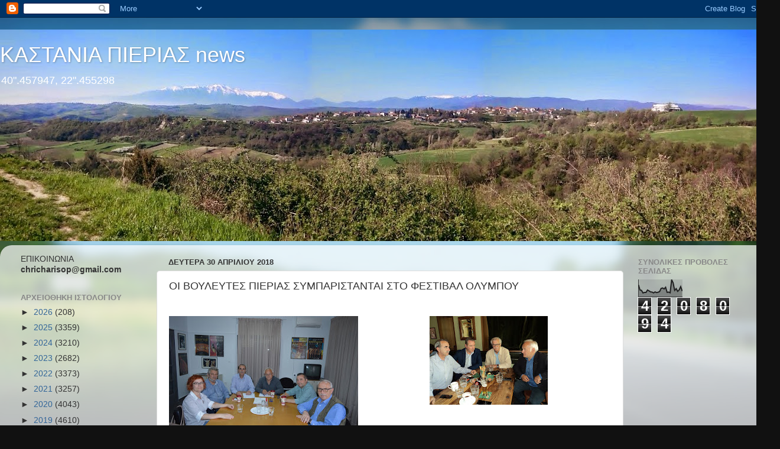

--- FILE ---
content_type: text/html; charset=UTF-8
request_url: https://kastania-pierias.blogspot.com/2018/04/blog-post_535.html
body_size: 24849
content:
<!DOCTYPE html>
<html class='v2' dir='ltr' lang='el'>
<head>
<link href='https://www.blogger.com/static/v1/widgets/335934321-css_bundle_v2.css' rel='stylesheet' type='text/css'/>
<meta content='width=1100' name='viewport'/>
<meta content='text/html; charset=UTF-8' http-equiv='Content-Type'/>
<meta content='blogger' name='generator'/>
<link href='https://kastania-pierias.blogspot.com/favicon.ico' rel='icon' type='image/x-icon'/>
<link href='https://kastania-pierias.blogspot.com/2018/04/blog-post_535.html' rel='canonical'/>
<link rel="alternate" type="application/atom+xml" title="     ΚΑΣΤΑΝΙΑ ΠΙΕΡΙΑΣ news - Atom" href="https://kastania-pierias.blogspot.com/feeds/posts/default" />
<link rel="alternate" type="application/rss+xml" title="     ΚΑΣΤΑΝΙΑ ΠΙΕΡΙΑΣ news - RSS" href="https://kastania-pierias.blogspot.com/feeds/posts/default?alt=rss" />
<link rel="service.post" type="application/atom+xml" title="     ΚΑΣΤΑΝΙΑ ΠΙΕΡΙΑΣ news - Atom" href="https://www.blogger.com/feeds/5858130245743212235/posts/default" />

<link rel="alternate" type="application/atom+xml" title="     ΚΑΣΤΑΝΙΑ ΠΙΕΡΙΑΣ news - Atom" href="https://kastania-pierias.blogspot.com/feeds/8964744411293214076/comments/default" />
<!--Can't find substitution for tag [blog.ieCssRetrofitLinks]-->
<link href='https://blogger.googleusercontent.com/img/b/R29vZ2xl/AVvXsEiFuAtNx_cKRH-78vdKImk8bWwCKVkY5rJjV3eimNfwXLO9WuNtPKfC03x6QbMH4EXSMlP9eZ4otBqDwjzQgWISFiyLDp_G7ae_7o83hf9lY0znPsUpLMTa8dk1P3ymQzgpEH1xsWm1i1Ia/s320/%25CE%25A3%25CE%25A5%25CE%25A1%25CE%2599%25CE%2596%25CE%2591.JPG' rel='image_src'/>
<meta content='https://kastania-pierias.blogspot.com/2018/04/blog-post_535.html' property='og:url'/>
<meta content='ΟΙ ΒΟΥΛΕΥΤΕΣ ΠΙΕΡΙΑΣ  ΣΥΜΠΑΡΙΣΤΑΝΤΑΙ ΣΤΟ ΦΕΣΤΙΒΑΛ ΟΛΥΜΠΟΥ' property='og:title'/>
<meta content='          Με τους   εκπροσώπους της Πιερίας στο Ελληνικό Κοινοβούλιο συναντήθηκαν στο πλαίσιο των επαφών συνεργασίας εν όψει της προετοιμασί...' property='og:description'/>
<meta content='https://blogger.googleusercontent.com/img/b/R29vZ2xl/AVvXsEiFuAtNx_cKRH-78vdKImk8bWwCKVkY5rJjV3eimNfwXLO9WuNtPKfC03x6QbMH4EXSMlP9eZ4otBqDwjzQgWISFiyLDp_G7ae_7o83hf9lY0znPsUpLMTa8dk1P3ymQzgpEH1xsWm1i1Ia/w1200-h630-p-k-no-nu/%25CE%25A3%25CE%25A5%25CE%25A1%25CE%2599%25CE%2596%25CE%2591.JPG' property='og:image'/>
<title>     ΚΑΣΤΑΝΙΑ ΠΙΕΡΙΑΣ news: ΟΙ ΒΟΥΛΕΥΤΕΣ ΠΙΕΡΙΑΣ  ΣΥΜΠΑΡΙΣΤΑΝΤΑΙ ΣΤΟ ΦΕΣΤΙΒΑΛ ΟΛΥΜΠΟΥ</title>
<style id='page-skin-1' type='text/css'><!--
/*-----------------------------------------------
Blogger Template Style
Name:     Picture Window
Designer: Blogger
URL:      www.blogger.com
----------------------------------------------- */
/* Content
----------------------------------------------- */
body {
font: normal normal 15px Arial, Tahoma, Helvetica, FreeSans, sans-serif;
color: #333333;
background: #111111 url(//themes.googleusercontent.com/image?id=1OACCYOE0-eoTRTfsBuX1NMN9nz599ufI1Jh0CggPFA_sK80AGkIr8pLtYRpNUKPmwtEa) repeat-x fixed top center;
}
html body .region-inner {
min-width: 0;
max-width: 100%;
width: auto;
}
.content-outer {
font-size: 90%;
}
a:link {
text-decoration:none;
color: #336699;
}
a:visited {
text-decoration:none;
color: #6699cc;
}
a:hover {
text-decoration:underline;
color: #33aaff;
}
.content-outer {
background: transparent none repeat scroll top left;
-moz-border-radius: 0;
-webkit-border-radius: 0;
-goog-ms-border-radius: 0;
border-radius: 0;
-moz-box-shadow: 0 0 0 rgba(0, 0, 0, .15);
-webkit-box-shadow: 0 0 0 rgba(0, 0, 0, .15);
-goog-ms-box-shadow: 0 0 0 rgba(0, 0, 0, .15);
box-shadow: 0 0 0 rgba(0, 0, 0, .15);
margin: 20px auto;
}
.content-inner {
padding: 0;
}
/* Header
----------------------------------------------- */
.header-outer {
background: transparent none repeat-x scroll top left;
_background-image: none;
color: #ffffff;
-moz-border-radius: 0;
-webkit-border-radius: 0;
-goog-ms-border-radius: 0;
border-radius: 0;
}
.Header img, .Header #header-inner {
-moz-border-radius: 0;
-webkit-border-radius: 0;
-goog-ms-border-radius: 0;
border-radius: 0;
}
.header-inner .Header .titlewrapper,
.header-inner .Header .descriptionwrapper {
padding-left: 0;
padding-right: 0;
}
.Header h1 {
font: normal normal 36px Arial, Tahoma, Helvetica, FreeSans, sans-serif;
text-shadow: 1px 1px 3px rgba(0, 0, 0, 0.3);
}
.Header h1 a {
color: #ffffff;
}
.Header .description {
font-size: 130%;
}
/* Tabs
----------------------------------------------- */
.tabs-inner {
margin: .5em 20px 0;
padding: 0;
}
.tabs-inner .section {
margin: 0;
}
.tabs-inner .widget ul {
padding: 0;
background: transparent none repeat scroll bottom;
-moz-border-radius: 0;
-webkit-border-radius: 0;
-goog-ms-border-radius: 0;
border-radius: 0;
}
.tabs-inner .widget li {
border: none;
}
.tabs-inner .widget li a {
display: inline-block;
padding: .5em 1em;
margin-right: .25em;
color: #ffffff;
font: normal normal 15px Arial, Tahoma, Helvetica, FreeSans, sans-serif;
-moz-border-radius: 10px 10px 0 0;
-webkit-border-top-left-radius: 10px;
-webkit-border-top-right-radius: 10px;
-goog-ms-border-radius: 10px 10px 0 0;
border-radius: 10px 10px 0 0;
background: transparent url(https://resources.blogblog.com/blogblog/data/1kt/transparent/black50.png) repeat scroll top left;
border-right: 1px solid transparent;
}
.tabs-inner .widget li:first-child a {
padding-left: 1.25em;
-moz-border-radius-topleft: 10px;
-moz-border-radius-bottomleft: 0;
-webkit-border-top-left-radius: 10px;
-webkit-border-bottom-left-radius: 0;
-goog-ms-border-top-left-radius: 10px;
-goog-ms-border-bottom-left-radius: 0;
border-top-left-radius: 10px;
border-bottom-left-radius: 0;
}
.tabs-inner .widget li.selected a,
.tabs-inner .widget li a:hover {
position: relative;
z-index: 1;
background: transparent url(https://resources.blogblog.com/blogblog/data/1kt/transparent/white80.png) repeat scroll bottom;
color: #336699;
-moz-box-shadow: 0 0 3px rgba(0, 0, 0, .15);
-webkit-box-shadow: 0 0 3px rgba(0, 0, 0, .15);
-goog-ms-box-shadow: 0 0 3px rgba(0, 0, 0, .15);
box-shadow: 0 0 3px rgba(0, 0, 0, .15);
}
/* Headings
----------------------------------------------- */
h2 {
font: bold normal 13px Arial, Tahoma, Helvetica, FreeSans, sans-serif;
text-transform: uppercase;
color: #888888;
margin: .5em 0;
}
/* Main
----------------------------------------------- */
.main-outer {
background: transparent url(https://resources.blogblog.com/blogblog/data/1kt/transparent/white80.png) repeat scroll top left;
-moz-border-radius: 20px 20px 0 0;
-webkit-border-top-left-radius: 20px;
-webkit-border-top-right-radius: 20px;
-webkit-border-bottom-left-radius: 0;
-webkit-border-bottom-right-radius: 0;
-goog-ms-border-radius: 20px 20px 0 0;
border-radius: 20px 20px 0 0;
-moz-box-shadow: 0 1px 3px rgba(0, 0, 0, .15);
-webkit-box-shadow: 0 1px 3px rgba(0, 0, 0, .15);
-goog-ms-box-shadow: 0 1px 3px rgba(0, 0, 0, .15);
box-shadow: 0 1px 3px rgba(0, 0, 0, .15);
}
.main-inner {
padding: 15px 20px 20px;
}
.main-inner .column-center-inner {
padding: 0 0;
}
.main-inner .column-left-inner {
padding-left: 0;
}
.main-inner .column-right-inner {
padding-right: 0;
}
/* Posts
----------------------------------------------- */
h3.post-title {
margin: 0;
font: normal normal 18px Arial, Tahoma, Helvetica, FreeSans, sans-serif;
}
.comments h4 {
margin: 1em 0 0;
font: normal normal 18px Arial, Tahoma, Helvetica, FreeSans, sans-serif;
}
.date-header span {
color: #333333;
}
.post-outer {
background-color: #ffffff;
border: solid 1px #dddddd;
-moz-border-radius: 5px;
-webkit-border-radius: 5px;
border-radius: 5px;
-goog-ms-border-radius: 5px;
padding: 15px 20px;
margin: 0 -20px 20px;
}
.post-body {
line-height: 1.4;
font-size: 110%;
position: relative;
}
.post-header {
margin: 0 0 1.5em;
color: #999999;
line-height: 1.6;
}
.post-footer {
margin: .5em 0 0;
color: #999999;
line-height: 1.6;
}
#blog-pager {
font-size: 140%
}
#comments .comment-author {
padding-top: 1.5em;
border-top: dashed 1px #ccc;
border-top: dashed 1px rgba(128, 128, 128, .5);
background-position: 0 1.5em;
}
#comments .comment-author:first-child {
padding-top: 0;
border-top: none;
}
.avatar-image-container {
margin: .2em 0 0;
}
/* Comments
----------------------------------------------- */
.comments .comments-content .icon.blog-author {
background-repeat: no-repeat;
background-image: url([data-uri]);
}
.comments .comments-content .loadmore a {
border-top: 1px solid #33aaff;
border-bottom: 1px solid #33aaff;
}
.comments .continue {
border-top: 2px solid #33aaff;
}
/* Widgets
----------------------------------------------- */
.widget ul, .widget #ArchiveList ul.flat {
padding: 0;
list-style: none;
}
.widget ul li, .widget #ArchiveList ul.flat li {
border-top: dashed 1px #ccc;
border-top: dashed 1px rgba(128, 128, 128, .5);
}
.widget ul li:first-child, .widget #ArchiveList ul.flat li:first-child {
border-top: none;
}
.widget .post-body ul {
list-style: disc;
}
.widget .post-body ul li {
border: none;
}
/* Footer
----------------------------------------------- */
.footer-outer {
color:#cccccc;
background: transparent url(https://resources.blogblog.com/blogblog/data/1kt/transparent/black50.png) repeat scroll top left;
-moz-border-radius: 0 0 20px 20px;
-webkit-border-top-left-radius: 0;
-webkit-border-top-right-radius: 0;
-webkit-border-bottom-left-radius: 20px;
-webkit-border-bottom-right-radius: 20px;
-goog-ms-border-radius: 0 0 20px 20px;
border-radius: 0 0 20px 20px;
-moz-box-shadow: 0 1px 3px rgba(0, 0, 0, .15);
-webkit-box-shadow: 0 1px 3px rgba(0, 0, 0, .15);
-goog-ms-box-shadow: 0 1px 3px rgba(0, 0, 0, .15);
box-shadow: 0 1px 3px rgba(0, 0, 0, .15);
}
.footer-inner {
padding: 10px 20px 20px;
}
.footer-outer a {
color: #99ccee;
}
.footer-outer a:visited {
color: #77aaee;
}
.footer-outer a:hover {
color: #33aaff;
}
.footer-outer .widget h2 {
color: #aaaaaa;
}
/* Mobile
----------------------------------------------- */
html body.mobile {
height: auto;
}
html body.mobile {
min-height: 480px;
background-size: 100% auto;
}
.mobile .body-fauxcolumn-outer {
background: transparent none repeat scroll top left;
}
html .mobile .mobile-date-outer, html .mobile .blog-pager {
border-bottom: none;
background: transparent url(https://resources.blogblog.com/blogblog/data/1kt/transparent/white80.png) repeat scroll top left;
margin-bottom: 10px;
}
.mobile .date-outer {
background: transparent url(https://resources.blogblog.com/blogblog/data/1kt/transparent/white80.png) repeat scroll top left;
}
.mobile .header-outer, .mobile .main-outer,
.mobile .post-outer, .mobile .footer-outer {
-moz-border-radius: 0;
-webkit-border-radius: 0;
-goog-ms-border-radius: 0;
border-radius: 0;
}
.mobile .content-outer,
.mobile .main-outer,
.mobile .post-outer {
background: inherit;
border: none;
}
.mobile .content-outer {
font-size: 100%;
}
.mobile-link-button {
background-color: #336699;
}
.mobile-link-button a:link, .mobile-link-button a:visited {
color: #ffffff;
}
.mobile-index-contents {
color: #333333;
}
.mobile .tabs-inner .PageList .widget-content {
background: transparent url(https://resources.blogblog.com/blogblog/data/1kt/transparent/white80.png) repeat scroll bottom;
color: #336699;
}
.mobile .tabs-inner .PageList .widget-content .pagelist-arrow {
border-left: 1px solid transparent;
}

--></style>
<style id='template-skin-1' type='text/css'><!--
body {
min-width: 1320px;
}
.content-outer, .content-fauxcolumn-outer, .region-inner {
min-width: 1320px;
max-width: 1320px;
_width: 1320px;
}
.main-inner .columns {
padding-left: 250px;
padding-right: 250px;
}
.main-inner .fauxcolumn-center-outer {
left: 250px;
right: 250px;
/* IE6 does not respect left and right together */
_width: expression(this.parentNode.offsetWidth -
parseInt("250px") -
parseInt("250px") + 'px');
}
.main-inner .fauxcolumn-left-outer {
width: 250px;
}
.main-inner .fauxcolumn-right-outer {
width: 250px;
}
.main-inner .column-left-outer {
width: 250px;
right: 100%;
margin-left: -250px;
}
.main-inner .column-right-outer {
width: 250px;
margin-right: -250px;
}
#layout {
min-width: 0;
}
#layout .content-outer {
min-width: 0;
width: 800px;
}
#layout .region-inner {
min-width: 0;
width: auto;
}
body#layout div.add_widget {
padding: 8px;
}
body#layout div.add_widget a {
margin-left: 32px;
}
--></style>
<style>
    body {background-image:url(\/\/themes.googleusercontent.com\/image?id=1OACCYOE0-eoTRTfsBuX1NMN9nz599ufI1Jh0CggPFA_sK80AGkIr8pLtYRpNUKPmwtEa);}
    
@media (max-width: 200px) { body {background-image:url(\/\/themes.googleusercontent.com\/image?id=1OACCYOE0-eoTRTfsBuX1NMN9nz599ufI1Jh0CggPFA_sK80AGkIr8pLtYRpNUKPmwtEa&options=w200);}}
@media (max-width: 400px) and (min-width: 201px) { body {background-image:url(\/\/themes.googleusercontent.com\/image?id=1OACCYOE0-eoTRTfsBuX1NMN9nz599ufI1Jh0CggPFA_sK80AGkIr8pLtYRpNUKPmwtEa&options=w400);}}
@media (max-width: 800px) and (min-width: 401px) { body {background-image:url(\/\/themes.googleusercontent.com\/image?id=1OACCYOE0-eoTRTfsBuX1NMN9nz599ufI1Jh0CggPFA_sK80AGkIr8pLtYRpNUKPmwtEa&options=w800);}}
@media (max-width: 1200px) and (min-width: 801px) { body {background-image:url(\/\/themes.googleusercontent.com\/image?id=1OACCYOE0-eoTRTfsBuX1NMN9nz599ufI1Jh0CggPFA_sK80AGkIr8pLtYRpNUKPmwtEa&options=w1200);}}
/* Last tag covers anything over one higher than the previous max-size cap. */
@media (min-width: 1201px) { body {background-image:url(\/\/themes.googleusercontent.com\/image?id=1OACCYOE0-eoTRTfsBuX1NMN9nz599ufI1Jh0CggPFA_sK80AGkIr8pLtYRpNUKPmwtEa&options=w1600);}}
  </style>
<link href='https://www.blogger.com/dyn-css/authorization.css?targetBlogID=5858130245743212235&amp;zx=0e985de7-8580-49f2-8abb-7594801f5123' media='none' onload='if(media!=&#39;all&#39;)media=&#39;all&#39;' rel='stylesheet'/><noscript><link href='https://www.blogger.com/dyn-css/authorization.css?targetBlogID=5858130245743212235&amp;zx=0e985de7-8580-49f2-8abb-7594801f5123' rel='stylesheet'/></noscript>
<meta name='google-adsense-platform-account' content='ca-host-pub-1556223355139109'/>
<meta name='google-adsense-platform-domain' content='blogspot.com'/>

</head>
<body class='loading variant-open'>
<div class='navbar section' id='navbar' name='Navbar'><div class='widget Navbar' data-version='1' id='Navbar1'><script type="text/javascript">
    function setAttributeOnload(object, attribute, val) {
      if(window.addEventListener) {
        window.addEventListener('load',
          function(){ object[attribute] = val; }, false);
      } else {
        window.attachEvent('onload', function(){ object[attribute] = val; });
      }
    }
  </script>
<div id="navbar-iframe-container"></div>
<script type="text/javascript" src="https://apis.google.com/js/platform.js"></script>
<script type="text/javascript">
      gapi.load("gapi.iframes:gapi.iframes.style.bubble", function() {
        if (gapi.iframes && gapi.iframes.getContext) {
          gapi.iframes.getContext().openChild({
              url: 'https://www.blogger.com/navbar/5858130245743212235?po\x3d8964744411293214076\x26origin\x3dhttps://kastania-pierias.blogspot.com',
              where: document.getElementById("navbar-iframe-container"),
              id: "navbar-iframe"
          });
        }
      });
    </script><script type="text/javascript">
(function() {
var script = document.createElement('script');
script.type = 'text/javascript';
script.src = '//pagead2.googlesyndication.com/pagead/js/google_top_exp.js';
var head = document.getElementsByTagName('head')[0];
if (head) {
head.appendChild(script);
}})();
</script>
</div></div>
<div class='body-fauxcolumns'>
<div class='fauxcolumn-outer body-fauxcolumn-outer'>
<div class='cap-top'>
<div class='cap-left'></div>
<div class='cap-right'></div>
</div>
<div class='fauxborder-left'>
<div class='fauxborder-right'></div>
<div class='fauxcolumn-inner'>
</div>
</div>
<div class='cap-bottom'>
<div class='cap-left'></div>
<div class='cap-right'></div>
</div>
</div>
</div>
<div class='content'>
<div class='content-fauxcolumns'>
<div class='fauxcolumn-outer content-fauxcolumn-outer'>
<div class='cap-top'>
<div class='cap-left'></div>
<div class='cap-right'></div>
</div>
<div class='fauxborder-left'>
<div class='fauxborder-right'></div>
<div class='fauxcolumn-inner'>
</div>
</div>
<div class='cap-bottom'>
<div class='cap-left'></div>
<div class='cap-right'></div>
</div>
</div>
</div>
<div class='content-outer'>
<div class='content-cap-top cap-top'>
<div class='cap-left'></div>
<div class='cap-right'></div>
</div>
<div class='fauxborder-left content-fauxborder-left'>
<div class='fauxborder-right content-fauxborder-right'></div>
<div class='content-inner'>
<header>
<div class='header-outer'>
<div class='header-cap-top cap-top'>
<div class='cap-left'></div>
<div class='cap-right'></div>
</div>
<div class='fauxborder-left header-fauxborder-left'>
<div class='fauxborder-right header-fauxborder-right'></div>
<div class='region-inner header-inner'>
<div class='header section' id='header' name='Κεφαλίδα'><div class='widget Header' data-version='1' id='Header1'>
<div id='header-inner' style='background-image: url("https://blogger.googleusercontent.com/img/b/R29vZ2xl/AVvXsEjFaxkUM3D7Px1m4hIv2iIH_WjxzwYJ2jShtLLpk-WhppfWIOyAljJcrzN960zbMXbXuX45C_93mvgoPTtpO3x6MN6VNijuzfoZT_Z6fWvvxQx2akenEGG_m_BP5cgDFByG02Vz62Z82Dk/s1320/IMG_20150416_100902+%25281%2529.jpg"); background-position: left; min-height: 358px; _height: 358px; background-repeat: no-repeat; '>
<div class='titlewrapper' style='background: transparent'>
<h1 class='title' style='background: transparent; border-width: 0px'>
<a href='https://kastania-pierias.blogspot.com/'>
     ΚΑΣΤΑΝΙΑ ΠΙΕΡΙΑΣ news
</a>
</h1>
</div>
<div class='descriptionwrapper'>
<p class='description'><span>40".457947, 22".455298</span></p>
</div>
</div>
</div></div>
</div>
</div>
<div class='header-cap-bottom cap-bottom'>
<div class='cap-left'></div>
<div class='cap-right'></div>
</div>
</div>
</header>
<div class='tabs-outer'>
<div class='tabs-cap-top cap-top'>
<div class='cap-left'></div>
<div class='cap-right'></div>
</div>
<div class='fauxborder-left tabs-fauxborder-left'>
<div class='fauxborder-right tabs-fauxborder-right'></div>
<div class='region-inner tabs-inner'>
<div class='tabs no-items section' id='crosscol' name='Σε όλες τις στήλες'></div>
<div class='tabs no-items section' id='crosscol-overflow' name='Cross-Column 2'></div>
</div>
</div>
<div class='tabs-cap-bottom cap-bottom'>
<div class='cap-left'></div>
<div class='cap-right'></div>
</div>
</div>
<div class='main-outer'>
<div class='main-cap-top cap-top'>
<div class='cap-left'></div>
<div class='cap-right'></div>
</div>
<div class='fauxborder-left main-fauxborder-left'>
<div class='fauxborder-right main-fauxborder-right'></div>
<div class='region-inner main-inner'>
<div class='columns fauxcolumns'>
<div class='fauxcolumn-outer fauxcolumn-center-outer'>
<div class='cap-top'>
<div class='cap-left'></div>
<div class='cap-right'></div>
</div>
<div class='fauxborder-left'>
<div class='fauxborder-right'></div>
<div class='fauxcolumn-inner'>
</div>
</div>
<div class='cap-bottom'>
<div class='cap-left'></div>
<div class='cap-right'></div>
</div>
</div>
<div class='fauxcolumn-outer fauxcolumn-left-outer'>
<div class='cap-top'>
<div class='cap-left'></div>
<div class='cap-right'></div>
</div>
<div class='fauxborder-left'>
<div class='fauxborder-right'></div>
<div class='fauxcolumn-inner'>
</div>
</div>
<div class='cap-bottom'>
<div class='cap-left'></div>
<div class='cap-right'></div>
</div>
</div>
<div class='fauxcolumn-outer fauxcolumn-right-outer'>
<div class='cap-top'>
<div class='cap-left'></div>
<div class='cap-right'></div>
</div>
<div class='fauxborder-left'>
<div class='fauxborder-right'></div>
<div class='fauxcolumn-inner'>
</div>
</div>
<div class='cap-bottom'>
<div class='cap-left'></div>
<div class='cap-right'></div>
</div>
</div>
<!-- corrects IE6 width calculation -->
<div class='columns-inner'>
<div class='column-center-outer'>
<div class='column-center-inner'>
<div class='main section' id='main' name='Κύριος'><div class='widget Blog' data-version='1' id='Blog1'>
<div class='blog-posts hfeed'>

          <div class="date-outer">
        
<h2 class='date-header'><span>Δευτέρα 30 Απριλίου 2018</span></h2>

          <div class="date-posts">
        
<div class='post-outer'>
<div class='post hentry uncustomized-post-template' itemprop='blogPost' itemscope='itemscope' itemtype='http://schema.org/BlogPosting'>
<meta content='https://blogger.googleusercontent.com/img/b/R29vZ2xl/AVvXsEiFuAtNx_cKRH-78vdKImk8bWwCKVkY5rJjV3eimNfwXLO9WuNtPKfC03x6QbMH4EXSMlP9eZ4otBqDwjzQgWISFiyLDp_G7ae_7o83hf9lY0znPsUpLMTa8dk1P3ymQzgpEH1xsWm1i1Ia/s320/%25CE%25A3%25CE%25A5%25CE%25A1%25CE%2599%25CE%2596%25CE%2591.JPG' itemprop='image_url'/>
<meta content='5858130245743212235' itemprop='blogId'/>
<meta content='8964744411293214076' itemprop='postId'/>
<a name='8964744411293214076'></a>
<h3 class='post-title entry-title' itemprop='name'>
ΟΙ ΒΟΥΛΕΥΤΕΣ ΠΙΕΡΙΑΣ  ΣΥΜΠΑΡΙΣΤΑΝΤΑΙ ΣΤΟ ΦΕΣΤΙΒΑΛ ΟΛΥΜΠΟΥ
</h3>
<div class='post-header'>
<div class='post-header-line-1'></div>
</div>
<div class='post-body entry-content' id='post-body-8964744411293214076' itemprop='description articleBody'>
<div dir="ltr" style="text-align: left;" trbidi="on">
<br />
<div class="separator" style="clear: both; text-align: center;">
<a href="https://blogger.googleusercontent.com/img/b/R29vZ2xl/AVvXsEiFuAtNx_cKRH-78vdKImk8bWwCKVkY5rJjV3eimNfwXLO9WuNtPKfC03x6QbMH4EXSMlP9eZ4otBqDwjzQgWISFiyLDp_G7ae_7o83hf9lY0znPsUpLMTa8dk1P3ymQzgpEH1xsWm1i1Ia/s1600/%25CE%25A3%25CE%25A5%25CE%25A1%25CE%2599%25CE%2596%25CE%2591.JPG" imageanchor="1" style="clear: left; float: left; margin-bottom: 1em; margin-right: 1em;"><img border="0" data-original-height="532" data-original-width="800" height="212" src="https://blogger.googleusercontent.com/img/b/R29vZ2xl/AVvXsEiFuAtNx_cKRH-78vdKImk8bWwCKVkY5rJjV3eimNfwXLO9WuNtPKfC03x6QbMH4EXSMlP9eZ4otBqDwjzQgWISFiyLDp_G7ae_7o83hf9lY0znPsUpLMTa8dk1P3ymQzgpEH1xsWm1i1Ia/s320/%25CE%25A3%25CE%25A5%25CE%25A1%25CE%2599%25CE%2596%25CE%2591.JPG" width="320" /></a><a href="https://blogger.googleusercontent.com/img/b/R29vZ2xl/AVvXsEh0CksCX77guZmVvn_oiNak7I1uPmIGUUYQtGVPBB20ynJ6ku4bcb-eTx4l1DhPSHGHG-FzrpIMP24TpTqZ8fTCJg6L3aKtpJyGpwgbDTGAcPuizgVR41jj3jt-hV_-UJ0q9uDs6ahuCpgO/s1600/%25CE%259A%25CE%259F%25CE%25A5%25CE%259A%25CE%259F%25CE%2594%25CE%2597%25CE%259C%25CE%259F%25CE%25A3.JPG" imageanchor="1" style="margin-left: 1em; margin-right: 1em;"><img border="0" data-original-height="900" data-original-width="1200" height="150" src="https://blogger.googleusercontent.com/img/b/R29vZ2xl/AVvXsEh0CksCX77guZmVvn_oiNak7I1uPmIGUUYQtGVPBB20ynJ6ku4bcb-eTx4l1DhPSHGHG-FzrpIMP24TpTqZ8fTCJg6L3aKtpJyGpwgbDTGAcPuizgVR41jj3jt-hV_-UJ0q9uDs6ahuCpgO/s200/%25CE%259A%25CE%259F%25CE%25A5%25CE%259A%25CE%259F%25CE%2594%25CE%2597%25CE%259C%25CE%259F%25CE%25A3.JPG" width="200" /></a></div>
<br />
<div align="center" class="MsoNormal" style="margin-right: -16.7pt; text-align: center;">
<br /></div>
<div class="MsoNormal" style="margin-right: -25.7pt;">
<span style="mso-spacerun: yes;">&nbsp; </span>Με τους<span style="mso-spacerun: yes;">&nbsp;
</span>εκπροσώπους της Πιερίας στο Ελληνικό Κοινοβούλιο συναντήθηκαν στο
πλαίσιο των επαφών συνεργασίας εν όψει της προετοιμασίας του 47<sup>ου</sup>
Φεστιβάλ Ολύμπου 2018 και όχι μόνο, μέλη της διοίκησης του Οργανισμού Φεστιβάλ
Ολύμπου (ΟΡ.ΦΕ.Ο.).</div>
<div class="MsoNormal" style="margin-right: -25.7pt;">
<span style="mso-spacerun: yes;">&nbsp; </span><span style="mso-spacerun: yes;">&nbsp;</span>Οι εποικοδομητικές
και παραγωγικές συναντήσεις του Οργανισμού με τους Βουλευτές του Νομού Πιερίας,
αποσκοπούν στην ενημέρωση των Κοινοβουλευτικών αντιπροσώπων γύρω από τα
τρέχοντα ζητήματα υποστήριξης και<span style="mso-spacerun: yes;">&nbsp;
</span>λειτουργίας του ΟΡ.ΦΕ.Ο., την πορεία της προετοιμασίας του φετινού
Φεστιβάλ, θέματα συνεργασιών, διακρατικές συμφωνίες, ανταλλαγή απόψεων.</div>
<div class="MsoNormal" style="margin-right: -25.7pt;">
<span style="mso-spacerun: yes;">&nbsp; </span>Είναι χαρακτηριστικό ότι το Φεστιβάλ Ολύμπου
πέρα που αποτελεί τη<span style="mso-spacerun: yes;">&nbsp; </span>γέφυρα συνεργασίας
λαών και πολιτισμών, τυγχάνει της γνωριμίας και αποδοχής σε διεθνές επίπεδο.</div>
<a name="more"></a><br />


<div align="center" class="MsoNormal" style="margin-right: -25.7pt; text-align: center;">
<b style="mso-bidi-font-weight: normal;">ΚΩΣΤΑΣ ΚΟΥΚΟΔΗΜΟΣ<o:p></o:p></b></div>
<div class="MsoNormal" style="margin-right: -25.7pt;">
<span style="mso-spacerun: yes;">&nbsp; </span>Η πρώτη συνάντηση το μεσημέρι της Παρασκευής
27 Απριλίου 2018 με τον Βουλευτή Πιερίας, Κώστα Κουκοδήμο. Ο κ. Κουκοδήμος αφού
εξέφρασε την για μια ακόμα φορά πλήρη και πολύπλευρη υποστήριξή του στις
επιλογές της διοίκησης του ΟΡ.ΦΕ.Ο., γνωστοποίησε την πρόταση συνεργασίας που
του υπέβαλαν πνευματικοί και παραγωγικοί φορείς <span style="mso-spacerun: yes;">&nbsp;</span>της Ινδίας, της χώρας με την πανάρχαια
ιστορία, επισημαίνοντας: &#171;Δέχτηκα μια καθόλα αξιόλογη πρόταση από θεσμικούς
παράγοντες που σχετίζονται με τον πολιτισμό, την παραγωγή ιστορικών ντοκιμαντέρ
και τις επενδύσεις για μια ευρύτερη συνεργασία στην Ελλάδα και στην Πιερία
γενικότερα. Οι ινδοί γνωρίζουν την αρχαιολογική και ιστορική ταυτότητα της
παρολύμπιας περιοχής, όπως επίσης και τους τόπους λατρείας της Ορθοδοξίας. </div>
<div class="MsoNormal" style="margin-right: -25.7pt;">
<span style="mso-spacerun: yes;">&nbsp; </span>Το καλοκαίρι θα βρίσκονται στην Πιερία και θα
παρακολουθήσουν τα δρώμενα του Φεστιβάλ Ολύμπου με ανάλογη προβολή εικόνας στην
χώρα τους. Επιθυμούν μια ευρύτερη συνεργασία, καταθέτοντας παράλληλα την
επιθυμία και πρόταση<span style="mso-spacerun: yes;">&nbsp; </span>να είναι η χώρα της
Νότιας Ασίας, η Ινδία, με την μεγαλύτερη ποικιλομορφία σε θέματα πολιτισμού,
γλώσσας και φυλετικών χαρακτηριστικών, η τιμώμενη του 48<sup>ου</sup> Φεστιβάλ
Ολύμπου 2019. Πρέπει να επισημάνω ότι η Ινδία θεωρείται σήμερα η πιο γρήγορη
αναπτυσσόμενη οικονομία στον κόσμο.</div>
<div class="MsoNormal" style="margin-right: -25.7pt;">
<span style="mso-spacerun: yes;">&nbsp; </span>Τέλος σας γνωρίζω και την προσωπική
οικονομική μου στήριξη στις επιλογές των φετινών δραστηριοτήτων σας.&#187;</div>
<div class="MsoNormal" style="margin-right: -25.7pt;">
<span style="mso-spacerun: yes;">&nbsp; </span>Από την πλευρά τους τα διοικητικά μέλη του
Οργανισμού Φεστιβάλ Ολύμπου που πήραν μέρος στη συνάντηση συνεργασίας, Γρηγόρης
Παπαχρήστος-πρόεδρος, Νικόλαος Πασχαλούδης-αντιπρόεδρος και Περικλής
Χατζηγιάννης-υπεύθυνος επικοινωνίας, εξεδήλωσαν την θετική διάθεση για
υλοποίηση της πρότασης, με την εξέταση των λεπτομερειών στη διάρκεια της
επίσκεψης της Ινδικής αποστολής το επόμενο διάστημα.<span style="mso-spacerun: yes;">&nbsp;&nbsp; </span><span lang="EN-US" style="mso-ansi-language: EN-US;"><o:p></o:p></span></div>
<div align="center" class="MsoNormal" style="margin-right: -25.7pt; text-align: center;">
<b style="mso-bidi-font-weight: normal;">ΟΙ ΚΥΒΕΡΝΗΤΙΚΟΙ ΒΟΥΛΕΥΤΕΣ<o:p></o:p></b></div>
<div class="MsoNormal" style="margin-right: -25.7pt;">
<span style="mso-spacerun: yes;">&nbsp; </span>Την επόμενη ημέρα, το Σάββατο 28 Απριλίου
2018, η συνάντηση εργασίας των<span style="mso-spacerun: yes;">&nbsp;
</span>κυβερνητικών Βουλευτών Πιερίας με τη διοίκηση του ΟΡ.ΦΕ.Ο.<span style="mso-spacerun: yes;">&nbsp; </span>πραγματοποιήθηκε<span style="mso-spacerun: yes;">&nbsp; </span>στην έδρα του Οργανισμού, όπου μέσα από έναν <span style="mso-spacerun: yes;">&nbsp;</span>γόνιμο και παραγωγικό διάλογο εξετάστηκαν τα
τρέχοντα ζητήματα αλλά και οι παρεμβάσεις από πλευράς πολιτείας για την επίλυση
θεμάτων που άπτονται της λειτουργίας του Φεστιβάλ Ολύμπου.</div>
<div class="MsoNormal" style="margin-right: -25.7pt;">
<span style="mso-spacerun: yes;">&nbsp; </span>Την Βουλεύτρια Μπέττυ Σκούφα, τον Βουλευτή
Χάρη Τζαμακλή και<span style="mso-spacerun: yes;">&nbsp; </span>εκπρόσωπο του
απουσιάζοντα εκτός Νομού, Βουλευτή Στέργιου Καστόρη, υποδέχτηκαν από μέρους του
διοικητικού συμβουλίου του πολιτιστικού φορέα, ο πρόεδρος, Γρηγόρης
Παπαχρήστος, ο γενικός γραμματέας, Οδυσσέας Μανωλόπουλος και οι Γεώργιος Σαμαλής
(έφορος εθελοντισμού) και Περικλής Χατζηγιάννης (επικοινωνίας).</div>
<div class="MsoNormal" style="margin-right: -34.7pt;">
<span style="mso-spacerun: yes;">&nbsp; </span>Παρουσιάζοντας το περίγραμμα, τις
κατευθύνσεις και τη φιλοσοφία του 47<sup>ου</sup> Φεστιβάλ Ολύμπου 2018, ο κ.
Παπαχρήστος, τόνισε: &#171;Βρισκόμαστε στο τελικό στάδιο της προετοιμασίας του
φετινού Φεστιβάλ, το οποίο τούτη τη χρονιά καινοτομεί με προσθήκη και άλλων
μορφών τέχνης και έκφρασης, με αξιοποίηση περισσότερων αρχαιολογικών και
ιστορικών χώρων της Πιερίας, με θέσπιση των παράλληλων εκδηλώσεων σε συνεργασία
με τοπικούς πολιτιστικούς συλλόγους, με προβολή μέσω δρώμενων σειράς ντόπιων
προϊόντων.</div>
<div class="MsoNormal" style="margin-right: -34.7pt;">
<span style="mso-spacerun: yes;">&nbsp; </span>Συνεργαζόμαστε άριστα με όλους τους
αυτοδιοικητικούς και παραγωγικούς φορείς της Πιερίας, με τις αρμόδιες υπηρεσίες,
με το Υπουργείο Εξωτερικών και βέβαια με το Υπουργείο Πολιτισμού το οποίο θέτει
υπό την αιγίδα του τις εκδηλώσεις και από το οποίο ζητούμε να μας υποστηρίξετε
ώστε να ενισχύσει περισσότερο τις πρωτοβουλίες μας. Με τους εκπροσώπους της
τιμώμενης χώρας της Τσεχίας, συνδιαμορφώσαμε σειρά αξιόλογων παραστάσεων και
εξετάζουμε ήδη τις προτάσεις άλλων τριών χωρών (Κίνα-Ισραήλ-Ινδία) που
αιτούνται τη συμμετοχή τους το επόμενο έτος ως τιμώμενες χώρες. Είναι η
απόρροια της διεθνούς αναγνώρισης του Φεστιβάλ Ολύμπου που δεν υπολείπεται<span style="mso-spacerun: yes;">&nbsp; </span>σε τίποτε από το αντίστοιχο της Επιδαύρου. Σας
ευχαριστούμε πολύ για την μέχρι τώρα στήριξή σας.&#187;</div>
<div class="MsoNormal" style="margin-right: -34.7pt;">
<span style="mso-spacerun: yes;">&nbsp; </span>Στην από κοινού τοποθέτησή<span style="mso-spacerun: yes;">&nbsp; </span>τους οι Βουλευτές Πιερίας, υπογράμμισαν: &#171;Όπως
ασφαλώς γνωρίζετε είμαστε δίπλα σας ουσιαστικά και παραγωγικά εδώ και τέσσερα
χρόνια. Θεωρούμε ότι το Φεστιβάλ Ολύμπου προσφέρει στην τοπική κοινωνία
πολύπλευρα και πολυποίκιλα. Μας βρίσκει σύμφωνους η αξιοποίηση όλων των χώρων
αρχαιολογικής και ιστορικής σημασίας. Η επιλογή σας στην ανάδειξη των τοπικών
προϊόντων έχει ιδιαίτερη σημασία γιατί η γαστρονομία αποτελεί πολιτιστικό
κομμάτι. </div>
<div class="MsoNormal" style="margin-right: -34.7pt;">
<span style="mso-spacerun: yes;">&nbsp; </span>Χαιρόμαστε για την άριστη συνεργασία με την
Τσεχία όπου πιθανότατα <span style="mso-spacerun: yes;">&nbsp;</span>στα μέσα Ιουνίου
οι Κοινοβουλευτικές Ομάδες Φιλίας των δύο κρατών θα συναντηθούμε στην Πράγμα
για υλοποίηση πολιτιστικών και όχι μόνο ανταλλαγών και συνεργασιών.<span style="mso-spacerun: yes;">&nbsp; </span>Προτείνουμε επόμενη τιμώμενη χώρα την Ινδία, μια
απόφαση που θα στηρίξει το άνοιγμα του Υπουργείου Πολιτισμού στη χώρα της
Ασίας, καθώς και την Κίνα στη συνέχεια. Με την τελευταία να επιθυμεί διακαώς τη
διαρκή γνωριμία με το πολιτισμό μας, αποκαλώντας την πατρίδα μας, τη χώρα του
φωτός. </div>
<div class="MsoNormal" style="margin-right: -34.7pt;">
<span style="mso-spacerun: yes;">&nbsp;</span><span style="mso-spacerun: yes;">&nbsp;</span>Πέρα
από την προσπάθεια μας για υλοποίηση των οικονομικών απαιτήσεων, θα δραστηριοποιηθούμε
στην παρουσία Υπουργών και Αξιωματούχων των αρμόδιων Υπουργείων ώστε να
γνωρίσουν το τεράστιο έργο σας, να στηρίξουν την ανάδειξη των αρχαιολογικών
χώρων του Νομού και την προβολή του Φεστιβάλ Ολύμπου από τη δημόσια
ραδιοτηλεόραση. Είμαστε δίπλα σας και σας ευχόμαστε κάθε δυνατή επιτυχία.&#187;</div>
<div class="MsoNormal" style="margin-right: -34.7pt;">
<span style="mso-spacerun: yes;">&nbsp; </span>Ολοκληρώνοντας τη συνάντηση, τα υπόλοιπα μέλη
του διοικητικού συμβουλίου του ΟΡ.ΦΕ.Ο. ανέφεραν. Ο κ. Μανωλόπουλος τα
τεκταινόμενα στον τομέα των χορηγιών, το άνοιγμα του Φεστιβάλ σε εκδηλώσεις
τους χειμερινούς μήνες και τα χρηματοδοτικά προγράμματα τύπου <span lang="EN-US" style="mso-ansi-language: EN-US;">leader</span>. Οι κ. Σαμαλής και Χατζηγιάννης τοποθετήθηκαν
σε θέματα εθελοντισμού και προβολής αντίστοιχα. </div>
<div class="MsoNormal" style="margin-right: -34.7pt;">
<br /></div>
<br /></div>
<div style='clear: both;'></div>
</div>
<div class='post-footer'>
<div class='post-footer-line post-footer-line-1'>
<span class='post-author vcard'>
Αναρτήθηκε από
<span class='fn' itemprop='author' itemscope='itemscope' itemtype='http://schema.org/Person'>
<span itemprop='name'>charisopoulos chistos</span>
</span>
</span>
<span class='post-timestamp'>
στις
<meta content='https://kastania-pierias.blogspot.com/2018/04/blog-post_535.html' itemprop='url'/>
<a class='timestamp-link' href='https://kastania-pierias.blogspot.com/2018/04/blog-post_535.html' rel='bookmark' title='permanent link'><abbr class='published' itemprop='datePublished' title='2018-04-30T08:00:00+03:00'>8:00&#8239;π.μ.</abbr></a>
</span>
<span class='post-comment-link'>
</span>
<span class='post-icons'>
<span class='item-control blog-admin pid-1160708233'>
<a href='https://www.blogger.com/post-edit.g?blogID=5858130245743212235&postID=8964744411293214076&from=pencil' title='Επεξεργασία ανάρτησης'>
<img alt='' class='icon-action' height='18' src='https://resources.blogblog.com/img/icon18_edit_allbkg.gif' width='18'/>
</a>
</span>
</span>
<div class='post-share-buttons goog-inline-block'>
<a class='goog-inline-block share-button sb-email' href='https://www.blogger.com/share-post.g?blogID=5858130245743212235&postID=8964744411293214076&target=email' target='_blank' title='Αποστολή με μήνυμα ηλεκτρονικού ταχυδρομείου
'><span class='share-button-link-text'>Αποστολή με μήνυμα ηλεκτρονικού ταχυδρομείου
</span></a><a class='goog-inline-block share-button sb-blog' href='https://www.blogger.com/share-post.g?blogID=5858130245743212235&postID=8964744411293214076&target=blog' onclick='window.open(this.href, "_blank", "height=270,width=475"); return false;' target='_blank' title='BlogThis!'><span class='share-button-link-text'>BlogThis!</span></a><a class='goog-inline-block share-button sb-twitter' href='https://www.blogger.com/share-post.g?blogID=5858130245743212235&postID=8964744411293214076&target=twitter' target='_blank' title='Κοινοποίηση στο X'><span class='share-button-link-text'>Κοινοποίηση στο X</span></a><a class='goog-inline-block share-button sb-facebook' href='https://www.blogger.com/share-post.g?blogID=5858130245743212235&postID=8964744411293214076&target=facebook' onclick='window.open(this.href, "_blank", "height=430,width=640"); return false;' target='_blank' title='Μοιραστείτε το στο Facebook'><span class='share-button-link-text'>Μοιραστείτε το στο Facebook</span></a><a class='goog-inline-block share-button sb-pinterest' href='https://www.blogger.com/share-post.g?blogID=5858130245743212235&postID=8964744411293214076&target=pinterest' target='_blank' title='Κοινοποίηση στο Pinterest'><span class='share-button-link-text'>Κοινοποίηση στο Pinterest</span></a>
</div>
</div>
<div class='post-footer-line post-footer-line-2'>
<span class='post-labels'>
</span>
</div>
<div class='post-footer-line post-footer-line-3'>
<span class='post-location'>
</span>
</div>
</div>
</div>
<div class='comments' id='comments'>
<a name='comments'></a>
<h4>Δεν υπάρχουν σχόλια:</h4>
<div id='Blog1_comments-block-wrapper'>
<dl class='avatar-comment-indent' id='comments-block'>
</dl>
</div>
<p class='comment-footer'>
<div class='comment-form'>
<a name='comment-form'></a>
<h4 id='comment-post-message'>Δημοσίευση σχολίου</h4>
<p>
</p>
<a href='https://www.blogger.com/comment/frame/5858130245743212235?po=8964744411293214076&hl=el&saa=85391&origin=https://kastania-pierias.blogspot.com' id='comment-editor-src'></a>
<iframe allowtransparency='true' class='blogger-iframe-colorize blogger-comment-from-post' frameborder='0' height='410px' id='comment-editor' name='comment-editor' src='' width='100%'></iframe>
<script src='https://www.blogger.com/static/v1/jsbin/2830521187-comment_from_post_iframe.js' type='text/javascript'></script>
<script type='text/javascript'>
      BLOG_CMT_createIframe('https://www.blogger.com/rpc_relay.html');
    </script>
</div>
</p>
</div>
</div>

        </div></div>
      
</div>
<div class='blog-pager' id='blog-pager'>
<span id='blog-pager-newer-link'>
<a class='blog-pager-newer-link' href='https://kastania-pierias.blogspot.com/2018/04/blog-post_238.html' id='Blog1_blog-pager-newer-link' title='Νεότερη ανάρτηση'>Νεότερη ανάρτηση</a>
</span>
<span id='blog-pager-older-link'>
<a class='blog-pager-older-link' href='https://kastania-pierias.blogspot.com/2018/04/30_30.html' id='Blog1_blog-pager-older-link' title='Παλαιότερη Ανάρτηση'>Παλαιότερη Ανάρτηση</a>
</span>
<a class='home-link' href='https://kastania-pierias.blogspot.com/'>Αρχική σελίδα</a>
</div>
<div class='clear'></div>
<div class='post-feeds'>
<div class='feed-links'>
Εγγραφή σε:
<a class='feed-link' href='https://kastania-pierias.blogspot.com/feeds/8964744411293214076/comments/default' target='_blank' type='application/atom+xml'>Σχόλια ανάρτησης (Atom)</a>
</div>
</div>
</div></div>
</div>
</div>
<div class='column-left-outer'>
<div class='column-left-inner'>
<aside>
<div class='sidebar section' id='sidebar-left-1'><div class='widget Text' data-version='1' id='Text1'>
<div class='widget-content'>
ΕΠΙΚΟΙΝΩΝΙΑ         <b>  chricharisop@gmail.com</b><br />
</div>
<div class='clear'></div>
</div><div class='widget BlogArchive' data-version='1' id='BlogArchive1'>
<h2>Αρχειοθήκη ιστολογίου</h2>
<div class='widget-content'>
<div id='ArchiveList'>
<div id='BlogArchive1_ArchiveList'>
<ul class='hierarchy'>
<li class='archivedate collapsed'>
<a class='toggle' href='javascript:void(0)'>
<span class='zippy'>

        &#9658;&#160;
      
</span>
</a>
<a class='post-count-link' href='https://kastania-pierias.blogspot.com/2026/'>
2026
</a>
<span class='post-count' dir='ltr'>(208)</span>
<ul class='hierarchy'>
<li class='archivedate collapsed'>
<a class='toggle' href='javascript:void(0)'>
<span class='zippy'>

        &#9658;&#160;
      
</span>
</a>
<a class='post-count-link' href='https://kastania-pierias.blogspot.com/2026/01/'>
Ιανουαρίου
</a>
<span class='post-count' dir='ltr'>(208)</span>
</li>
</ul>
</li>
</ul>
<ul class='hierarchy'>
<li class='archivedate collapsed'>
<a class='toggle' href='javascript:void(0)'>
<span class='zippy'>

        &#9658;&#160;
      
</span>
</a>
<a class='post-count-link' href='https://kastania-pierias.blogspot.com/2025/'>
2025
</a>
<span class='post-count' dir='ltr'>(3359)</span>
<ul class='hierarchy'>
<li class='archivedate collapsed'>
<a class='toggle' href='javascript:void(0)'>
<span class='zippy'>

        &#9658;&#160;
      
</span>
</a>
<a class='post-count-link' href='https://kastania-pierias.blogspot.com/2025/12/'>
Δεκεμβρίου
</a>
<span class='post-count' dir='ltr'>(414)</span>
</li>
</ul>
<ul class='hierarchy'>
<li class='archivedate collapsed'>
<a class='toggle' href='javascript:void(0)'>
<span class='zippy'>

        &#9658;&#160;
      
</span>
</a>
<a class='post-count-link' href='https://kastania-pierias.blogspot.com/2025/11/'>
Νοεμβρίου
</a>
<span class='post-count' dir='ltr'>(326)</span>
</li>
</ul>
<ul class='hierarchy'>
<li class='archivedate collapsed'>
<a class='toggle' href='javascript:void(0)'>
<span class='zippy'>

        &#9658;&#160;
      
</span>
</a>
<a class='post-count-link' href='https://kastania-pierias.blogspot.com/2025/10/'>
Οκτωβρίου
</a>
<span class='post-count' dir='ltr'>(292)</span>
</li>
</ul>
<ul class='hierarchy'>
<li class='archivedate collapsed'>
<a class='toggle' href='javascript:void(0)'>
<span class='zippy'>

        &#9658;&#160;
      
</span>
</a>
<a class='post-count-link' href='https://kastania-pierias.blogspot.com/2025/09/'>
Σεπτεμβρίου
</a>
<span class='post-count' dir='ltr'>(220)</span>
</li>
</ul>
<ul class='hierarchy'>
<li class='archivedate collapsed'>
<a class='toggle' href='javascript:void(0)'>
<span class='zippy'>

        &#9658;&#160;
      
</span>
</a>
<a class='post-count-link' href='https://kastania-pierias.blogspot.com/2025/08/'>
Αυγούστου
</a>
<span class='post-count' dir='ltr'>(166)</span>
</li>
</ul>
<ul class='hierarchy'>
<li class='archivedate collapsed'>
<a class='toggle' href='javascript:void(0)'>
<span class='zippy'>

        &#9658;&#160;
      
</span>
</a>
<a class='post-count-link' href='https://kastania-pierias.blogspot.com/2025/07/'>
Ιουλίου
</a>
<span class='post-count' dir='ltr'>(209)</span>
</li>
</ul>
<ul class='hierarchy'>
<li class='archivedate collapsed'>
<a class='toggle' href='javascript:void(0)'>
<span class='zippy'>

        &#9658;&#160;
      
</span>
</a>
<a class='post-count-link' href='https://kastania-pierias.blogspot.com/2025/06/'>
Ιουνίου
</a>
<span class='post-count' dir='ltr'>(235)</span>
</li>
</ul>
<ul class='hierarchy'>
<li class='archivedate collapsed'>
<a class='toggle' href='javascript:void(0)'>
<span class='zippy'>

        &#9658;&#160;
      
</span>
</a>
<a class='post-count-link' href='https://kastania-pierias.blogspot.com/2025/05/'>
Μαΐου
</a>
<span class='post-count' dir='ltr'>(350)</span>
</li>
</ul>
<ul class='hierarchy'>
<li class='archivedate collapsed'>
<a class='toggle' href='javascript:void(0)'>
<span class='zippy'>

        &#9658;&#160;
      
</span>
</a>
<a class='post-count-link' href='https://kastania-pierias.blogspot.com/2025/04/'>
Απριλίου
</a>
<span class='post-count' dir='ltr'>(333)</span>
</li>
</ul>
<ul class='hierarchy'>
<li class='archivedate collapsed'>
<a class='toggle' href='javascript:void(0)'>
<span class='zippy'>

        &#9658;&#160;
      
</span>
</a>
<a class='post-count-link' href='https://kastania-pierias.blogspot.com/2025/03/'>
Μαρτίου
</a>
<span class='post-count' dir='ltr'>(290)</span>
</li>
</ul>
<ul class='hierarchy'>
<li class='archivedate collapsed'>
<a class='toggle' href='javascript:void(0)'>
<span class='zippy'>

        &#9658;&#160;
      
</span>
</a>
<a class='post-count-link' href='https://kastania-pierias.blogspot.com/2025/02/'>
Φεβρουαρίου
</a>
<span class='post-count' dir='ltr'>(267)</span>
</li>
</ul>
<ul class='hierarchy'>
<li class='archivedate collapsed'>
<a class='toggle' href='javascript:void(0)'>
<span class='zippy'>

        &#9658;&#160;
      
</span>
</a>
<a class='post-count-link' href='https://kastania-pierias.blogspot.com/2025/01/'>
Ιανουαρίου
</a>
<span class='post-count' dir='ltr'>(257)</span>
</li>
</ul>
</li>
</ul>
<ul class='hierarchy'>
<li class='archivedate collapsed'>
<a class='toggle' href='javascript:void(0)'>
<span class='zippy'>

        &#9658;&#160;
      
</span>
</a>
<a class='post-count-link' href='https://kastania-pierias.blogspot.com/2024/'>
2024
</a>
<span class='post-count' dir='ltr'>(3210)</span>
<ul class='hierarchy'>
<li class='archivedate collapsed'>
<a class='toggle' href='javascript:void(0)'>
<span class='zippy'>

        &#9658;&#160;
      
</span>
</a>
<a class='post-count-link' href='https://kastania-pierias.blogspot.com/2024/12/'>
Δεκεμβρίου
</a>
<span class='post-count' dir='ltr'>(367)</span>
</li>
</ul>
<ul class='hierarchy'>
<li class='archivedate collapsed'>
<a class='toggle' href='javascript:void(0)'>
<span class='zippy'>

        &#9658;&#160;
      
</span>
</a>
<a class='post-count-link' href='https://kastania-pierias.blogspot.com/2024/11/'>
Νοεμβρίου
</a>
<span class='post-count' dir='ltr'>(315)</span>
</li>
</ul>
<ul class='hierarchy'>
<li class='archivedate collapsed'>
<a class='toggle' href='javascript:void(0)'>
<span class='zippy'>

        &#9658;&#160;
      
</span>
</a>
<a class='post-count-link' href='https://kastania-pierias.blogspot.com/2024/10/'>
Οκτωβρίου
</a>
<span class='post-count' dir='ltr'>(257)</span>
</li>
</ul>
<ul class='hierarchy'>
<li class='archivedate collapsed'>
<a class='toggle' href='javascript:void(0)'>
<span class='zippy'>

        &#9658;&#160;
      
</span>
</a>
<a class='post-count-link' href='https://kastania-pierias.blogspot.com/2024/09/'>
Σεπτεμβρίου
</a>
<span class='post-count' dir='ltr'>(221)</span>
</li>
</ul>
<ul class='hierarchy'>
<li class='archivedate collapsed'>
<a class='toggle' href='javascript:void(0)'>
<span class='zippy'>

        &#9658;&#160;
      
</span>
</a>
<a class='post-count-link' href='https://kastania-pierias.blogspot.com/2024/08/'>
Αυγούστου
</a>
<span class='post-count' dir='ltr'>(176)</span>
</li>
</ul>
<ul class='hierarchy'>
<li class='archivedate collapsed'>
<a class='toggle' href='javascript:void(0)'>
<span class='zippy'>

        &#9658;&#160;
      
</span>
</a>
<a class='post-count-link' href='https://kastania-pierias.blogspot.com/2024/07/'>
Ιουλίου
</a>
<span class='post-count' dir='ltr'>(193)</span>
</li>
</ul>
<ul class='hierarchy'>
<li class='archivedate collapsed'>
<a class='toggle' href='javascript:void(0)'>
<span class='zippy'>

        &#9658;&#160;
      
</span>
</a>
<a class='post-count-link' href='https://kastania-pierias.blogspot.com/2024/06/'>
Ιουνίου
</a>
<span class='post-count' dir='ltr'>(173)</span>
</li>
</ul>
<ul class='hierarchy'>
<li class='archivedate collapsed'>
<a class='toggle' href='javascript:void(0)'>
<span class='zippy'>

        &#9658;&#160;
      
</span>
</a>
<a class='post-count-link' href='https://kastania-pierias.blogspot.com/2024/05/'>
Μαΐου
</a>
<span class='post-count' dir='ltr'>(313)</span>
</li>
</ul>
<ul class='hierarchy'>
<li class='archivedate collapsed'>
<a class='toggle' href='javascript:void(0)'>
<span class='zippy'>

        &#9658;&#160;
      
</span>
</a>
<a class='post-count-link' href='https://kastania-pierias.blogspot.com/2024/04/'>
Απριλίου
</a>
<span class='post-count' dir='ltr'>(332)</span>
</li>
</ul>
<ul class='hierarchy'>
<li class='archivedate collapsed'>
<a class='toggle' href='javascript:void(0)'>
<span class='zippy'>

        &#9658;&#160;
      
</span>
</a>
<a class='post-count-link' href='https://kastania-pierias.blogspot.com/2024/03/'>
Μαρτίου
</a>
<span class='post-count' dir='ltr'>(315)</span>
</li>
</ul>
<ul class='hierarchy'>
<li class='archivedate collapsed'>
<a class='toggle' href='javascript:void(0)'>
<span class='zippy'>

        &#9658;&#160;
      
</span>
</a>
<a class='post-count-link' href='https://kastania-pierias.blogspot.com/2024/02/'>
Φεβρουαρίου
</a>
<span class='post-count' dir='ltr'>(318)</span>
</li>
</ul>
<ul class='hierarchy'>
<li class='archivedate collapsed'>
<a class='toggle' href='javascript:void(0)'>
<span class='zippy'>

        &#9658;&#160;
      
</span>
</a>
<a class='post-count-link' href='https://kastania-pierias.blogspot.com/2024/01/'>
Ιανουαρίου
</a>
<span class='post-count' dir='ltr'>(230)</span>
</li>
</ul>
</li>
</ul>
<ul class='hierarchy'>
<li class='archivedate collapsed'>
<a class='toggle' href='javascript:void(0)'>
<span class='zippy'>

        &#9658;&#160;
      
</span>
</a>
<a class='post-count-link' href='https://kastania-pierias.blogspot.com/2023/'>
2023
</a>
<span class='post-count' dir='ltr'>(2682)</span>
<ul class='hierarchy'>
<li class='archivedate collapsed'>
<a class='toggle' href='javascript:void(0)'>
<span class='zippy'>

        &#9658;&#160;
      
</span>
</a>
<a class='post-count-link' href='https://kastania-pierias.blogspot.com/2023/12/'>
Δεκεμβρίου
</a>
<span class='post-count' dir='ltr'>(207)</span>
</li>
</ul>
<ul class='hierarchy'>
<li class='archivedate collapsed'>
<a class='toggle' href='javascript:void(0)'>
<span class='zippy'>

        &#9658;&#160;
      
</span>
</a>
<a class='post-count-link' href='https://kastania-pierias.blogspot.com/2023/11/'>
Νοεμβρίου
</a>
<span class='post-count' dir='ltr'>(210)</span>
</li>
</ul>
<ul class='hierarchy'>
<li class='archivedate collapsed'>
<a class='toggle' href='javascript:void(0)'>
<span class='zippy'>

        &#9658;&#160;
      
</span>
</a>
<a class='post-count-link' href='https://kastania-pierias.blogspot.com/2023/10/'>
Οκτωβρίου
</a>
<span class='post-count' dir='ltr'>(195)</span>
</li>
</ul>
<ul class='hierarchy'>
<li class='archivedate collapsed'>
<a class='toggle' href='javascript:void(0)'>
<span class='zippy'>

        &#9658;&#160;
      
</span>
</a>
<a class='post-count-link' href='https://kastania-pierias.blogspot.com/2023/09/'>
Σεπτεμβρίου
</a>
<span class='post-count' dir='ltr'>(191)</span>
</li>
</ul>
<ul class='hierarchy'>
<li class='archivedate collapsed'>
<a class='toggle' href='javascript:void(0)'>
<span class='zippy'>

        &#9658;&#160;
      
</span>
</a>
<a class='post-count-link' href='https://kastania-pierias.blogspot.com/2023/08/'>
Αυγούστου
</a>
<span class='post-count' dir='ltr'>(130)</span>
</li>
</ul>
<ul class='hierarchy'>
<li class='archivedate collapsed'>
<a class='toggle' href='javascript:void(0)'>
<span class='zippy'>

        &#9658;&#160;
      
</span>
</a>
<a class='post-count-link' href='https://kastania-pierias.blogspot.com/2023/07/'>
Ιουλίου
</a>
<span class='post-count' dir='ltr'>(172)</span>
</li>
</ul>
<ul class='hierarchy'>
<li class='archivedate collapsed'>
<a class='toggle' href='javascript:void(0)'>
<span class='zippy'>

        &#9658;&#160;
      
</span>
</a>
<a class='post-count-link' href='https://kastania-pierias.blogspot.com/2023/06/'>
Ιουνίου
</a>
<span class='post-count' dir='ltr'>(229)</span>
</li>
</ul>
<ul class='hierarchy'>
<li class='archivedate collapsed'>
<a class='toggle' href='javascript:void(0)'>
<span class='zippy'>

        &#9658;&#160;
      
</span>
</a>
<a class='post-count-link' href='https://kastania-pierias.blogspot.com/2023/05/'>
Μαΐου
</a>
<span class='post-count' dir='ltr'>(310)</span>
</li>
</ul>
<ul class='hierarchy'>
<li class='archivedate collapsed'>
<a class='toggle' href='javascript:void(0)'>
<span class='zippy'>

        &#9658;&#160;
      
</span>
</a>
<a class='post-count-link' href='https://kastania-pierias.blogspot.com/2023/04/'>
Απριλίου
</a>
<span class='post-count' dir='ltr'>(261)</span>
</li>
</ul>
<ul class='hierarchy'>
<li class='archivedate collapsed'>
<a class='toggle' href='javascript:void(0)'>
<span class='zippy'>

        &#9658;&#160;
      
</span>
</a>
<a class='post-count-link' href='https://kastania-pierias.blogspot.com/2023/03/'>
Μαρτίου
</a>
<span class='post-count' dir='ltr'>(285)</span>
</li>
</ul>
<ul class='hierarchy'>
<li class='archivedate collapsed'>
<a class='toggle' href='javascript:void(0)'>
<span class='zippy'>

        &#9658;&#160;
      
</span>
</a>
<a class='post-count-link' href='https://kastania-pierias.blogspot.com/2023/02/'>
Φεβρουαρίου
</a>
<span class='post-count' dir='ltr'>(268)</span>
</li>
</ul>
<ul class='hierarchy'>
<li class='archivedate collapsed'>
<a class='toggle' href='javascript:void(0)'>
<span class='zippy'>

        &#9658;&#160;
      
</span>
</a>
<a class='post-count-link' href='https://kastania-pierias.blogspot.com/2023/01/'>
Ιανουαρίου
</a>
<span class='post-count' dir='ltr'>(224)</span>
</li>
</ul>
</li>
</ul>
<ul class='hierarchy'>
<li class='archivedate collapsed'>
<a class='toggle' href='javascript:void(0)'>
<span class='zippy'>

        &#9658;&#160;
      
</span>
</a>
<a class='post-count-link' href='https://kastania-pierias.blogspot.com/2022/'>
2022
</a>
<span class='post-count' dir='ltr'>(3373)</span>
<ul class='hierarchy'>
<li class='archivedate collapsed'>
<a class='toggle' href='javascript:void(0)'>
<span class='zippy'>

        &#9658;&#160;
      
</span>
</a>
<a class='post-count-link' href='https://kastania-pierias.blogspot.com/2022/12/'>
Δεκεμβρίου
</a>
<span class='post-count' dir='ltr'>(330)</span>
</li>
</ul>
<ul class='hierarchy'>
<li class='archivedate collapsed'>
<a class='toggle' href='javascript:void(0)'>
<span class='zippy'>

        &#9658;&#160;
      
</span>
</a>
<a class='post-count-link' href='https://kastania-pierias.blogspot.com/2022/11/'>
Νοεμβρίου
</a>
<span class='post-count' dir='ltr'>(333)</span>
</li>
</ul>
<ul class='hierarchy'>
<li class='archivedate collapsed'>
<a class='toggle' href='javascript:void(0)'>
<span class='zippy'>

        &#9658;&#160;
      
</span>
</a>
<a class='post-count-link' href='https://kastania-pierias.blogspot.com/2022/10/'>
Οκτωβρίου
</a>
<span class='post-count' dir='ltr'>(309)</span>
</li>
</ul>
<ul class='hierarchy'>
<li class='archivedate collapsed'>
<a class='toggle' href='javascript:void(0)'>
<span class='zippy'>

        &#9658;&#160;
      
</span>
</a>
<a class='post-count-link' href='https://kastania-pierias.blogspot.com/2022/09/'>
Σεπτεμβρίου
</a>
<span class='post-count' dir='ltr'>(237)</span>
</li>
</ul>
<ul class='hierarchy'>
<li class='archivedate collapsed'>
<a class='toggle' href='javascript:void(0)'>
<span class='zippy'>

        &#9658;&#160;
      
</span>
</a>
<a class='post-count-link' href='https://kastania-pierias.blogspot.com/2022/08/'>
Αυγούστου
</a>
<span class='post-count' dir='ltr'>(97)</span>
</li>
</ul>
<ul class='hierarchy'>
<li class='archivedate collapsed'>
<a class='toggle' href='javascript:void(0)'>
<span class='zippy'>

        &#9658;&#160;
      
</span>
</a>
<a class='post-count-link' href='https://kastania-pierias.blogspot.com/2022/07/'>
Ιουλίου
</a>
<span class='post-count' dir='ltr'>(142)</span>
</li>
</ul>
<ul class='hierarchy'>
<li class='archivedate collapsed'>
<a class='toggle' href='javascript:void(0)'>
<span class='zippy'>

        &#9658;&#160;
      
</span>
</a>
<a class='post-count-link' href='https://kastania-pierias.blogspot.com/2022/06/'>
Ιουνίου
</a>
<span class='post-count' dir='ltr'>(266)</span>
</li>
</ul>
<ul class='hierarchy'>
<li class='archivedate collapsed'>
<a class='toggle' href='javascript:void(0)'>
<span class='zippy'>

        &#9658;&#160;
      
</span>
</a>
<a class='post-count-link' href='https://kastania-pierias.blogspot.com/2022/05/'>
Μαΐου
</a>
<span class='post-count' dir='ltr'>(290)</span>
</li>
</ul>
<ul class='hierarchy'>
<li class='archivedate collapsed'>
<a class='toggle' href='javascript:void(0)'>
<span class='zippy'>

        &#9658;&#160;
      
</span>
</a>
<a class='post-count-link' href='https://kastania-pierias.blogspot.com/2022/04/'>
Απριλίου
</a>
<span class='post-count' dir='ltr'>(392)</span>
</li>
</ul>
<ul class='hierarchy'>
<li class='archivedate collapsed'>
<a class='toggle' href='javascript:void(0)'>
<span class='zippy'>

        &#9658;&#160;
      
</span>
</a>
<a class='post-count-link' href='https://kastania-pierias.blogspot.com/2022/03/'>
Μαρτίου
</a>
<span class='post-count' dir='ltr'>(381)</span>
</li>
</ul>
<ul class='hierarchy'>
<li class='archivedate collapsed'>
<a class='toggle' href='javascript:void(0)'>
<span class='zippy'>

        &#9658;&#160;
      
</span>
</a>
<a class='post-count-link' href='https://kastania-pierias.blogspot.com/2022/02/'>
Φεβρουαρίου
</a>
<span class='post-count' dir='ltr'>(315)</span>
</li>
</ul>
<ul class='hierarchy'>
<li class='archivedate collapsed'>
<a class='toggle' href='javascript:void(0)'>
<span class='zippy'>

        &#9658;&#160;
      
</span>
</a>
<a class='post-count-link' href='https://kastania-pierias.blogspot.com/2022/01/'>
Ιανουαρίου
</a>
<span class='post-count' dir='ltr'>(281)</span>
</li>
</ul>
</li>
</ul>
<ul class='hierarchy'>
<li class='archivedate collapsed'>
<a class='toggle' href='javascript:void(0)'>
<span class='zippy'>

        &#9658;&#160;
      
</span>
</a>
<a class='post-count-link' href='https://kastania-pierias.blogspot.com/2021/'>
2021
</a>
<span class='post-count' dir='ltr'>(3257)</span>
<ul class='hierarchy'>
<li class='archivedate collapsed'>
<a class='toggle' href='javascript:void(0)'>
<span class='zippy'>

        &#9658;&#160;
      
</span>
</a>
<a class='post-count-link' href='https://kastania-pierias.blogspot.com/2021/12/'>
Δεκεμβρίου
</a>
<span class='post-count' dir='ltr'>(276)</span>
</li>
</ul>
<ul class='hierarchy'>
<li class='archivedate collapsed'>
<a class='toggle' href='javascript:void(0)'>
<span class='zippy'>

        &#9658;&#160;
      
</span>
</a>
<a class='post-count-link' href='https://kastania-pierias.blogspot.com/2021/11/'>
Νοεμβρίου
</a>
<span class='post-count' dir='ltr'>(282)</span>
</li>
</ul>
<ul class='hierarchy'>
<li class='archivedate collapsed'>
<a class='toggle' href='javascript:void(0)'>
<span class='zippy'>

        &#9658;&#160;
      
</span>
</a>
<a class='post-count-link' href='https://kastania-pierias.blogspot.com/2021/10/'>
Οκτωβρίου
</a>
<span class='post-count' dir='ltr'>(205)</span>
</li>
</ul>
<ul class='hierarchy'>
<li class='archivedate collapsed'>
<a class='toggle' href='javascript:void(0)'>
<span class='zippy'>

        &#9658;&#160;
      
</span>
</a>
<a class='post-count-link' href='https://kastania-pierias.blogspot.com/2021/09/'>
Σεπτεμβρίου
</a>
<span class='post-count' dir='ltr'>(135)</span>
</li>
</ul>
<ul class='hierarchy'>
<li class='archivedate collapsed'>
<a class='toggle' href='javascript:void(0)'>
<span class='zippy'>

        &#9658;&#160;
      
</span>
</a>
<a class='post-count-link' href='https://kastania-pierias.blogspot.com/2021/08/'>
Αυγούστου
</a>
<span class='post-count' dir='ltr'>(111)</span>
</li>
</ul>
<ul class='hierarchy'>
<li class='archivedate collapsed'>
<a class='toggle' href='javascript:void(0)'>
<span class='zippy'>

        &#9658;&#160;
      
</span>
</a>
<a class='post-count-link' href='https://kastania-pierias.blogspot.com/2021/07/'>
Ιουλίου
</a>
<span class='post-count' dir='ltr'>(185)</span>
</li>
</ul>
<ul class='hierarchy'>
<li class='archivedate collapsed'>
<a class='toggle' href='javascript:void(0)'>
<span class='zippy'>

        &#9658;&#160;
      
</span>
</a>
<a class='post-count-link' href='https://kastania-pierias.blogspot.com/2021/06/'>
Ιουνίου
</a>
<span class='post-count' dir='ltr'>(274)</span>
</li>
</ul>
<ul class='hierarchy'>
<li class='archivedate collapsed'>
<a class='toggle' href='javascript:void(0)'>
<span class='zippy'>

        &#9658;&#160;
      
</span>
</a>
<a class='post-count-link' href='https://kastania-pierias.blogspot.com/2021/05/'>
Μαΐου
</a>
<span class='post-count' dir='ltr'>(298)</span>
</li>
</ul>
<ul class='hierarchy'>
<li class='archivedate collapsed'>
<a class='toggle' href='javascript:void(0)'>
<span class='zippy'>

        &#9658;&#160;
      
</span>
</a>
<a class='post-count-link' href='https://kastania-pierias.blogspot.com/2021/04/'>
Απριλίου
</a>
<span class='post-count' dir='ltr'>(407)</span>
</li>
</ul>
<ul class='hierarchy'>
<li class='archivedate collapsed'>
<a class='toggle' href='javascript:void(0)'>
<span class='zippy'>

        &#9658;&#160;
      
</span>
</a>
<a class='post-count-link' href='https://kastania-pierias.blogspot.com/2021/03/'>
Μαρτίου
</a>
<span class='post-count' dir='ltr'>(398)</span>
</li>
</ul>
<ul class='hierarchy'>
<li class='archivedate collapsed'>
<a class='toggle' href='javascript:void(0)'>
<span class='zippy'>

        &#9658;&#160;
      
</span>
</a>
<a class='post-count-link' href='https://kastania-pierias.blogspot.com/2021/02/'>
Φεβρουαρίου
</a>
<span class='post-count' dir='ltr'>(348)</span>
</li>
</ul>
<ul class='hierarchy'>
<li class='archivedate collapsed'>
<a class='toggle' href='javascript:void(0)'>
<span class='zippy'>

        &#9658;&#160;
      
</span>
</a>
<a class='post-count-link' href='https://kastania-pierias.blogspot.com/2021/01/'>
Ιανουαρίου
</a>
<span class='post-count' dir='ltr'>(338)</span>
</li>
</ul>
</li>
</ul>
<ul class='hierarchy'>
<li class='archivedate collapsed'>
<a class='toggle' href='javascript:void(0)'>
<span class='zippy'>

        &#9658;&#160;
      
</span>
</a>
<a class='post-count-link' href='https://kastania-pierias.blogspot.com/2020/'>
2020
</a>
<span class='post-count' dir='ltr'>(4043)</span>
<ul class='hierarchy'>
<li class='archivedate collapsed'>
<a class='toggle' href='javascript:void(0)'>
<span class='zippy'>

        &#9658;&#160;
      
</span>
</a>
<a class='post-count-link' href='https://kastania-pierias.blogspot.com/2020/12/'>
Δεκεμβρίου
</a>
<span class='post-count' dir='ltr'>(396)</span>
</li>
</ul>
<ul class='hierarchy'>
<li class='archivedate collapsed'>
<a class='toggle' href='javascript:void(0)'>
<span class='zippy'>

        &#9658;&#160;
      
</span>
</a>
<a class='post-count-link' href='https://kastania-pierias.blogspot.com/2020/11/'>
Νοεμβρίου
</a>
<span class='post-count' dir='ltr'>(372)</span>
</li>
</ul>
<ul class='hierarchy'>
<li class='archivedate collapsed'>
<a class='toggle' href='javascript:void(0)'>
<span class='zippy'>

        &#9658;&#160;
      
</span>
</a>
<a class='post-count-link' href='https://kastania-pierias.blogspot.com/2020/10/'>
Οκτωβρίου
</a>
<span class='post-count' dir='ltr'>(314)</span>
</li>
</ul>
<ul class='hierarchy'>
<li class='archivedate collapsed'>
<a class='toggle' href='javascript:void(0)'>
<span class='zippy'>

        &#9658;&#160;
      
</span>
</a>
<a class='post-count-link' href='https://kastania-pierias.blogspot.com/2020/09/'>
Σεπτεμβρίου
</a>
<span class='post-count' dir='ltr'>(251)</span>
</li>
</ul>
<ul class='hierarchy'>
<li class='archivedate collapsed'>
<a class='toggle' href='javascript:void(0)'>
<span class='zippy'>

        &#9658;&#160;
      
</span>
</a>
<a class='post-count-link' href='https://kastania-pierias.blogspot.com/2020/08/'>
Αυγούστου
</a>
<span class='post-count' dir='ltr'>(219)</span>
</li>
</ul>
<ul class='hierarchy'>
<li class='archivedate collapsed'>
<a class='toggle' href='javascript:void(0)'>
<span class='zippy'>

        &#9658;&#160;
      
</span>
</a>
<a class='post-count-link' href='https://kastania-pierias.blogspot.com/2020/07/'>
Ιουλίου
</a>
<span class='post-count' dir='ltr'>(258)</span>
</li>
</ul>
<ul class='hierarchy'>
<li class='archivedate collapsed'>
<a class='toggle' href='javascript:void(0)'>
<span class='zippy'>

        &#9658;&#160;
      
</span>
</a>
<a class='post-count-link' href='https://kastania-pierias.blogspot.com/2020/06/'>
Ιουνίου
</a>
<span class='post-count' dir='ltr'>(291)</span>
</li>
</ul>
<ul class='hierarchy'>
<li class='archivedate collapsed'>
<a class='toggle' href='javascript:void(0)'>
<span class='zippy'>

        &#9658;&#160;
      
</span>
</a>
<a class='post-count-link' href='https://kastania-pierias.blogspot.com/2020/05/'>
Μαΐου
</a>
<span class='post-count' dir='ltr'>(359)</span>
</li>
</ul>
<ul class='hierarchy'>
<li class='archivedate collapsed'>
<a class='toggle' href='javascript:void(0)'>
<span class='zippy'>

        &#9658;&#160;
      
</span>
</a>
<a class='post-count-link' href='https://kastania-pierias.blogspot.com/2020/04/'>
Απριλίου
</a>
<span class='post-count' dir='ltr'>(396)</span>
</li>
</ul>
<ul class='hierarchy'>
<li class='archivedate collapsed'>
<a class='toggle' href='javascript:void(0)'>
<span class='zippy'>

        &#9658;&#160;
      
</span>
</a>
<a class='post-count-link' href='https://kastania-pierias.blogspot.com/2020/03/'>
Μαρτίου
</a>
<span class='post-count' dir='ltr'>(396)</span>
</li>
</ul>
<ul class='hierarchy'>
<li class='archivedate collapsed'>
<a class='toggle' href='javascript:void(0)'>
<span class='zippy'>

        &#9658;&#160;
      
</span>
</a>
<a class='post-count-link' href='https://kastania-pierias.blogspot.com/2020/02/'>
Φεβρουαρίου
</a>
<span class='post-count' dir='ltr'>(381)</span>
</li>
</ul>
<ul class='hierarchy'>
<li class='archivedate collapsed'>
<a class='toggle' href='javascript:void(0)'>
<span class='zippy'>

        &#9658;&#160;
      
</span>
</a>
<a class='post-count-link' href='https://kastania-pierias.blogspot.com/2020/01/'>
Ιανουαρίου
</a>
<span class='post-count' dir='ltr'>(410)</span>
</li>
</ul>
</li>
</ul>
<ul class='hierarchy'>
<li class='archivedate collapsed'>
<a class='toggle' href='javascript:void(0)'>
<span class='zippy'>

        &#9658;&#160;
      
</span>
</a>
<a class='post-count-link' href='https://kastania-pierias.blogspot.com/2019/'>
2019
</a>
<span class='post-count' dir='ltr'>(4610)</span>
<ul class='hierarchy'>
<li class='archivedate collapsed'>
<a class='toggle' href='javascript:void(0)'>
<span class='zippy'>

        &#9658;&#160;
      
</span>
</a>
<a class='post-count-link' href='https://kastania-pierias.blogspot.com/2019/12/'>
Δεκεμβρίου
</a>
<span class='post-count' dir='ltr'>(472)</span>
</li>
</ul>
<ul class='hierarchy'>
<li class='archivedate collapsed'>
<a class='toggle' href='javascript:void(0)'>
<span class='zippy'>

        &#9658;&#160;
      
</span>
</a>
<a class='post-count-link' href='https://kastania-pierias.blogspot.com/2019/11/'>
Νοεμβρίου
</a>
<span class='post-count' dir='ltr'>(437)</span>
</li>
</ul>
<ul class='hierarchy'>
<li class='archivedate collapsed'>
<a class='toggle' href='javascript:void(0)'>
<span class='zippy'>

        &#9658;&#160;
      
</span>
</a>
<a class='post-count-link' href='https://kastania-pierias.blogspot.com/2019/10/'>
Οκτωβρίου
</a>
<span class='post-count' dir='ltr'>(392)</span>
</li>
</ul>
<ul class='hierarchy'>
<li class='archivedate collapsed'>
<a class='toggle' href='javascript:void(0)'>
<span class='zippy'>

        &#9658;&#160;
      
</span>
</a>
<a class='post-count-link' href='https://kastania-pierias.blogspot.com/2019/09/'>
Σεπτεμβρίου
</a>
<span class='post-count' dir='ltr'>(347)</span>
</li>
</ul>
<ul class='hierarchy'>
<li class='archivedate collapsed'>
<a class='toggle' href='javascript:void(0)'>
<span class='zippy'>

        &#9658;&#160;
      
</span>
</a>
<a class='post-count-link' href='https://kastania-pierias.blogspot.com/2019/08/'>
Αυγούστου
</a>
<span class='post-count' dir='ltr'>(205)</span>
</li>
</ul>
<ul class='hierarchy'>
<li class='archivedate collapsed'>
<a class='toggle' href='javascript:void(0)'>
<span class='zippy'>

        &#9658;&#160;
      
</span>
</a>
<a class='post-count-link' href='https://kastania-pierias.blogspot.com/2019/07/'>
Ιουλίου
</a>
<span class='post-count' dir='ltr'>(126)</span>
</li>
</ul>
<ul class='hierarchy'>
<li class='archivedate collapsed'>
<a class='toggle' href='javascript:void(0)'>
<span class='zippy'>

        &#9658;&#160;
      
</span>
</a>
<a class='post-count-link' href='https://kastania-pierias.blogspot.com/2019/06/'>
Ιουνίου
</a>
<span class='post-count' dir='ltr'>(287)</span>
</li>
</ul>
<ul class='hierarchy'>
<li class='archivedate collapsed'>
<a class='toggle' href='javascript:void(0)'>
<span class='zippy'>

        &#9658;&#160;
      
</span>
</a>
<a class='post-count-link' href='https://kastania-pierias.blogspot.com/2019/05/'>
Μαΐου
</a>
<span class='post-count' dir='ltr'>(468)</span>
</li>
</ul>
<ul class='hierarchy'>
<li class='archivedate collapsed'>
<a class='toggle' href='javascript:void(0)'>
<span class='zippy'>

        &#9658;&#160;
      
</span>
</a>
<a class='post-count-link' href='https://kastania-pierias.blogspot.com/2019/04/'>
Απριλίου
</a>
<span class='post-count' dir='ltr'>(507)</span>
</li>
</ul>
<ul class='hierarchy'>
<li class='archivedate collapsed'>
<a class='toggle' href='javascript:void(0)'>
<span class='zippy'>

        &#9658;&#160;
      
</span>
</a>
<a class='post-count-link' href='https://kastania-pierias.blogspot.com/2019/03/'>
Μαρτίου
</a>
<span class='post-count' dir='ltr'>(462)</span>
</li>
</ul>
<ul class='hierarchy'>
<li class='archivedate collapsed'>
<a class='toggle' href='javascript:void(0)'>
<span class='zippy'>

        &#9658;&#160;
      
</span>
</a>
<a class='post-count-link' href='https://kastania-pierias.blogspot.com/2019/02/'>
Φεβρουαρίου
</a>
<span class='post-count' dir='ltr'>(444)</span>
</li>
</ul>
<ul class='hierarchy'>
<li class='archivedate collapsed'>
<a class='toggle' href='javascript:void(0)'>
<span class='zippy'>

        &#9658;&#160;
      
</span>
</a>
<a class='post-count-link' href='https://kastania-pierias.blogspot.com/2019/01/'>
Ιανουαρίου
</a>
<span class='post-count' dir='ltr'>(463)</span>
</li>
</ul>
</li>
</ul>
<ul class='hierarchy'>
<li class='archivedate expanded'>
<a class='toggle' href='javascript:void(0)'>
<span class='zippy toggle-open'>

        &#9660;&#160;
      
</span>
</a>
<a class='post-count-link' href='https://kastania-pierias.blogspot.com/2018/'>
2018
</a>
<span class='post-count' dir='ltr'>(4269)</span>
<ul class='hierarchy'>
<li class='archivedate collapsed'>
<a class='toggle' href='javascript:void(0)'>
<span class='zippy'>

        &#9658;&#160;
      
</span>
</a>
<a class='post-count-link' href='https://kastania-pierias.blogspot.com/2018/12/'>
Δεκεμβρίου
</a>
<span class='post-count' dir='ltr'>(491)</span>
</li>
</ul>
<ul class='hierarchy'>
<li class='archivedate collapsed'>
<a class='toggle' href='javascript:void(0)'>
<span class='zippy'>

        &#9658;&#160;
      
</span>
</a>
<a class='post-count-link' href='https://kastania-pierias.blogspot.com/2018/11/'>
Νοεμβρίου
</a>
<span class='post-count' dir='ltr'>(443)</span>
</li>
</ul>
<ul class='hierarchy'>
<li class='archivedate collapsed'>
<a class='toggle' href='javascript:void(0)'>
<span class='zippy'>

        &#9658;&#160;
      
</span>
</a>
<a class='post-count-link' href='https://kastania-pierias.blogspot.com/2018/10/'>
Οκτωβρίου
</a>
<span class='post-count' dir='ltr'>(407)</span>
</li>
</ul>
<ul class='hierarchy'>
<li class='archivedate collapsed'>
<a class='toggle' href='javascript:void(0)'>
<span class='zippy'>

        &#9658;&#160;
      
</span>
</a>
<a class='post-count-link' href='https://kastania-pierias.blogspot.com/2018/09/'>
Σεπτεμβρίου
</a>
<span class='post-count' dir='ltr'>(319)</span>
</li>
</ul>
<ul class='hierarchy'>
<li class='archivedate collapsed'>
<a class='toggle' href='javascript:void(0)'>
<span class='zippy'>

        &#9658;&#160;
      
</span>
</a>
<a class='post-count-link' href='https://kastania-pierias.blogspot.com/2018/08/'>
Αυγούστου
</a>
<span class='post-count' dir='ltr'>(150)</span>
</li>
</ul>
<ul class='hierarchy'>
<li class='archivedate collapsed'>
<a class='toggle' href='javascript:void(0)'>
<span class='zippy'>

        &#9658;&#160;
      
</span>
</a>
<a class='post-count-link' href='https://kastania-pierias.blogspot.com/2018/07/'>
Ιουλίου
</a>
<span class='post-count' dir='ltr'>(159)</span>
</li>
</ul>
<ul class='hierarchy'>
<li class='archivedate collapsed'>
<a class='toggle' href='javascript:void(0)'>
<span class='zippy'>

        &#9658;&#160;
      
</span>
</a>
<a class='post-count-link' href='https://kastania-pierias.blogspot.com/2018/06/'>
Ιουνίου
</a>
<span class='post-count' dir='ltr'>(297)</span>
</li>
</ul>
<ul class='hierarchy'>
<li class='archivedate collapsed'>
<a class='toggle' href='javascript:void(0)'>
<span class='zippy'>

        &#9658;&#160;
      
</span>
</a>
<a class='post-count-link' href='https://kastania-pierias.blogspot.com/2018/05/'>
Μαΐου
</a>
<span class='post-count' dir='ltr'>(400)</span>
</li>
</ul>
<ul class='hierarchy'>
<li class='archivedate expanded'>
<a class='toggle' href='javascript:void(0)'>
<span class='zippy toggle-open'>

        &#9660;&#160;
      
</span>
</a>
<a class='post-count-link' href='https://kastania-pierias.blogspot.com/2018/04/'>
Απριλίου
</a>
<span class='post-count' dir='ltr'>(357)</span>
<ul class='posts'>
<li><a href='https://kastania-pierias.blogspot.com/2018/04/blog-post_395.html'>Από το Σικάγο έως την Καισαριανή και μέχρι το μέλλον&#8230;</a></li>
<li><a href='https://kastania-pierias.blogspot.com/2018/04/a-1-1.html'>Aναγέννηση Σβορώνου-Πίνδος Άνω Αγιάννη 1-1</a></li>
<li><a href='https://kastania-pierias.blogspot.com/2018/04/4_30.html'>4ο Γυμνάσιο Κατερίνης : ΕΠΙΣΚΕΨΗ ΡΟΥΜΑΝΩΝ ΕΚΠΑΙΔΕΥ...</a></li>
<li><a href='https://kastania-pierias.blogspot.com/2018/04/blog-post169.html'>Μήνυμα Αντιπεριφερειάρχη Πιερίας  για την Εργατική...</a></li>
<li><a href='https://kastania-pierias.blogspot.com/2018/04/blog-post_529.html'>Τα ματς της Δευτέρας - Τι δείχνει η τηλεόραση</a></li>
<li><a href='https://kastania-pierias.blogspot.com/2018/04/blog-post_492.html'>ΔΗΜΟΣ ΠΥΔΝΑΣ -ΚΟΛΙΝΔΡΟΥ :Υποχρεώσεις οικοπεδούχων ...</a></li>
<li><a href='https://kastania-pierias.blogspot.com/2018/04/torymus-sinensis.html'>Ενημέρωση για την εξαπόλυση του παρασιτοειδούς εντ...</a></li>
<li><a href='https://kastania-pierias.blogspot.com/2018/04/blog-post_879.html'>Ρύθμιση αγροτικών χρεών προς δημόσιο και τράπεζες ...</a></li>
<li><a href='https://kastania-pierias.blogspot.com/2018/04/blog-post_533.html'>Παστίτσιο με κιμά κοτόπουλου και κρέμα τυριού</a></li>
<li><a href='https://kastania-pierias.blogspot.com/2018/04/blog-post_514.html'>Το &#171;πλατάνι της μπάρας&#187; στον Κολινδρό.</a></li>
<li><a href='https://kastania-pierias.blogspot.com/2018/04/cenja-greece-18.html'>Οι νικητές του CEN/JA GREECE Θεσ/νίκης &#900;18 &amp; η &quot;πρ...</a></li>
<li><a href='https://kastania-pierias.blogspot.com/2018/04/blog-post_238.html'>Διπλό δημοψήφισμα δείχνει ο Ζάεφ...</a></li>
<li><a href='https://kastania-pierias.blogspot.com/2018/04/blog-post_535.html'>ΟΙ ΒΟΥΛΕΥΤΕΣ ΠΙΕΡΙΑΣ  ΣΥΜΠΑΡΙΣΤΑΝΤΑΙ ΣΤΟ ΦΕΣΤΙΒΑΛ ...</a></li>
<li><a href='https://kastania-pierias.blogspot.com/2018/04/30_30.html'>Τα σημαντικότερα γεγονότα της 30ης Απριλίου</a></li>
<li><a href='https://kastania-pierias.blogspot.com/2018/04/blog-post_170.html'>Τα ματς της Κυριακής - Τι δείχνει η τηλεόραση</a></li>
<li><a href='https://kastania-pierias.blogspot.com/2018/04/blog-post_824.html'>Αξιοπρεπείς συνθήκες στέγασης και κοινωνικής ένταξ...</a></li>
<li><a href='https://kastania-pierias.blogspot.com/2018/04/blog-post_672.html'>Ευχαριστήριο Ενιαίου Ειδικού Επαγγελματικού Γυμνασ...</a></li>
<li><a href='https://kastania-pierias.blogspot.com/2018/04/blog-post_807.html'>Δήμος Κατερίνης: Δρομολογείται η δημιουργία οργανω...</a></li>
<li><a href='https://kastania-pierias.blogspot.com/2018/04/blog-post_277.html'>Μέγαρο Μουσικής Θεσσαλονίκης | Συμφωνική Ορχήστρα ...</a></li>
<li><a href='https://kastania-pierias.blogspot.com/2018/04/greek-travel-show-2018_29.html'>Ηλεκτρονική Πρόσκληση Greek Travel Show 2018</a></li>
<li><a href='https://kastania-pierias.blogspot.com/2018/04/65.html'>Στις 6/5 η Μέρα Μαγιού της Αμερικανικής Γεωργικής ...</a></li>
<li><a href='https://kastania-pierias.blogspot.com/2018/04/blog-post_484.html'>Δήμος Κατερίνης - Κέντρο Συμβουλευτικής Υποστήριξη...</a></li>
<li><a href='https://kastania-pierias.blogspot.com/2018/04/blog-post_416.html'>Τα ματς του Σαββάτου - Τι δείχνει η τηλεόραση</a></li>
<li><a href='https://kastania-pierias.blogspot.com/2018/04/blog-post_838.html'>Τροποποίηση της πρόσκλησης των σχεδίων βελτίωσης</a></li>
<li><a href='https://kastania-pierias.blogspot.com/2018/04/28.html'>Τα σημαντικότερα γεγονότα της 28ης Απριλίου</a></li>
<li><a href='https://kastania-pierias.blogspot.com/2018/04/blog-post_175.html'>Εθιμοτυπική επίσκεψη στελεχών εκπαίδευσης της Ρωσί...</a></li>
<li><a href='https://kastania-pierias.blogspot.com/2018/04/blog-post_153.html'>Κορυφαία Δράση Εθελοντισμού σε όλη την Ελλάδα!</a></li>
<li><a href='https://kastania-pierias.blogspot.com/2018/04/blog-post_122.html'>Οι Πολίτες για την Κοινωνία &#8230;</a></li>
<li><a href='https://kastania-pierias.blogspot.com/2018/04/blog-post_927.html'>Ενημερωτικό Δελτίο Α.Σ.Ε.Π.</a></li>
<li><a href='https://kastania-pierias.blogspot.com/2018/04/blog-post_686.html'>Η ευρωβουλευτής Μαρία Σπυράκη στο &quot;Νεανικό Επιχειρ...</a></li>
<li><a href='https://kastania-pierias.blogspot.com/2018/04/2018_28.html'>ΕΣΤΙΑ ΠΙΕΡΙΔΩΝ ΜΟΥΣΩΝ :&#171;ΕΑΡΙΝΕΣ ΗΜΕΡΕΣ ΜΟΥΣΩΝ 2018&#187; -</a></li>
<li><a href='https://kastania-pierias.blogspot.com/2018/04/blog-post_439.html'>ΤΑ ΠΡΩΤΑ ΚΕΡΑΣΙΑ ΣΤΟΝ ΚΟΛΙΝΔΡΟ</a></li>
<li><a href='https://kastania-pierias.blogspot.com/2018/04/blog-post_117.html'>Η Ιερά Μητρόπολη Κίτρους, Κατερίνης και Πλαταμώνος...</a></li>
<li><a href='https://kastania-pierias.blogspot.com/2018/04/blog-post_894.html'>Δήμος Κατερίνης: Οι μαθητές στέλνουν το μήνυμα της...</a></li>
<li><a href='https://kastania-pierias.blogspot.com/2018/04/blog-post_612.html'>ΕΠΙΣΚΕΨΗ ΜΗΤΡΟΠΟΛΙΤΗ ΚΙΤΡΟΥΣ, ΚΑΤΕΡΙΝΗΣ ΚΑΙ ΠΛΑΤΑΜ...</a></li>
<li><a href='https://kastania-pierias.blogspot.com/2018/04/4.html'>4ο Γυμνάσιο Κατερίνης :  ΑΔΕΛΦΟΠΟΙΗΣΗ ΣΧΟΛΕΙΩΝ ΝΟΤ...</a></li>
<li><a href='https://kastania-pierias.blogspot.com/2018/04/blog-post_269.html'>ΓΡΗΓΟΡΗ ΚΙΝΗΤΟΠΟΙΗΣΗ ΤΟΥ ΑΝΤΙΧΕΙΡΑ ΣΥΝΙΣΤΟΥΝ ΟΙ ΓΙ...</a></li>
<li><a href='https://kastania-pierias.blogspot.com/2018/04/2-18.html'>Από 2 έως 18 Μαΐου οι εγγραφές στα δημοτικά και στ...</a></li>
<li><a href='https://kastania-pierias.blogspot.com/2018/04/blog-post_361.html'>ΔΗΜΟΣ ΚΑΤΕΡΙΝΗΣ -ΤΜΗΜΑ ΠΟΛΙΤΙΚΗΣ ΠΡΟΣΤΑΣΙΑΣ ;  ΑΝΑ...</a></li>
<li><a href='https://kastania-pierias.blogspot.com/2018/04/blog-post_706.html'>Ψάρι με αγκινάρες και άγρια χόρτα</a></li>
<li><a href='https://kastania-pierias.blogspot.com/2018/04/greek-travel-show-2018.html'>Ηλεκτρονική Πρόσκληση Greek Travel Show 2018 - Έκθ...</a></li>
<li><a href='https://kastania-pierias.blogspot.com/2018/04/blog-post_591.html'>ΓΡΑΜΜΑΤΕΙΑ ΠΑΣΕΒΕ ΠΙΕΡΙΑΣ : Πρωτομαγιάτικες απεργι...</a></li>
<li><a href='https://kastania-pierias.blogspot.com/2018/04/6-comobility-18.html'>Τα Εκπαιδευτήρια Πλάτων (Κατερίνης) στην 6η πανελλ...</a></li>
<li><a href='https://kastania-pierias.blogspot.com/2018/04/cenja-greece-18-viral-spot.html'>Η σχολική επιχειρηματικότητα στο CEN/JA GREECE &#900;18...</a></li>
<li><a href='https://kastania-pierias.blogspot.com/2018/04/blog-post_179.html'>Τα ματς της Πέμπτης-Τι δείχνει η τηλεόραση</a></li>
<li><a href='https://kastania-pierias.blogspot.com/2018/04/multimedia.html'>Η multimedia &quot;εφαρμογή της χρονιάς&quot; στη Νεανική επ...</a></li>
<li><a href='https://kastania-pierias.blogspot.com/2018/04/blog-post_617.html'>Ιερατική Σύναξη και βράβευση κληρικού στην Κατερίνη</a></li>
<li><a href='https://kastania-pierias.blogspot.com/2018/04/34.html'>Δήμος Κατερίνης: Πιστοποιητικά πληροφορικής σε 34 ...</a></li>
<li><a href='https://kastania-pierias.blogspot.com/2018/04/blog-post_202.html'>Γκούλας (Μοσχάρι κοκκινιστό με πιπεριές και ξινόκρ...</a></li>
<li><a href='https://kastania-pierias.blogspot.com/2018/04/1300.html'>Στην ελληνική Βουλή ο Γιούνκερ στις 13:00 το μεσημέρι</a></li>
<li><a href='https://kastania-pierias.blogspot.com/2018/04/blog-post_356.html'>ΑΝΑΚΟΙΝΩΣΗ ΕΚΔΡΟΜΗΣ ΓΙΑ ΤΑ ΜΕΛΗ ΤΩΝ ΚΑΠΗ  ΔΗΜΟΥ ΚΑ...</a></li>
<li><a href='https://kastania-pierias.blogspot.com/2018/04/2.html'>Αδελφοποίηση  2ου Δημοτικού Σχολείου Κολινδρού με ...</a></li>
<li><a href='https://kastania-pierias.blogspot.com/2018/04/blog-post_943.html'>Επίσκεψη Ρουμάνων τουριστικών πρακτόρων και δημοσι...</a></li>
<li><a href='https://kastania-pierias.blogspot.com/2018/04/blog-post_917.html'>Συνεδριάζει σήμερα το περιφερειακό συμβούλιο Κεντρ...</a></li>
<li><a href='https://kastania-pierias.blogspot.com/2018/04/26.html'>Τα σημαντικότερα γεγονότα της 26ης Απριλίου</a></li>
<li><a href='https://kastania-pierias.blogspot.com/2018/04/blog-post_623.html'>Ο Δήμος Κατερίνης στην επίσημη τελετή υπογραφής συ...</a></li>
<li><a href='https://kastania-pierias.blogspot.com/2018/04/e.html'>Eυχαριστήριο των &quot;μελισσοκόμων&quot; του Ενιαίου Ειδικο...</a></li>
<li><a href='https://kastania-pierias.blogspot.com/2018/04/blog-post_259.html'>Συνάντηση της βουλεύτριας Πιερίας Ε. Σκούφα με την...</a></li>
<li><a href='https://kastania-pierias.blogspot.com/2018/04/blog-post_142.html'>Τα ματς της Τετάρτης-Τι δείχνει η τηλεόραση</a></li>
<li><a href='https://kastania-pierias.blogspot.com/2018/04/6.html'>Πληρωμή αποζημιώσεων υψους 6 εκατ. ευρώ από τον ΕΛΓΑ</a></li>
<li><a href='https://kastania-pierias.blogspot.com/2018/04/blog-post_429.html'>Δελτίο τύπου Συλλόγου Γονέων Μουσικού Σχολείου Κατ...</a></li>
<li><a href='https://kastania-pierias.blogspot.com/2018/04/blog-post_302.html'>Δελτίο Τύπου για την ένταξη της πράξης με τίτλο:: ...</a></li>
<li><a href='https://kastania-pierias.blogspot.com/2018/04/blog-post_173.html'>Περιβαλλοντικός βιασμός στα Πιέρια.</a></li>
<li><a href='https://kastania-pierias.blogspot.com/2018/04/blog-post_593.html'>Μοσχάρι γιουβέτσι με χυλοπίτες</a></li>
<li><a href='https://kastania-pierias.blogspot.com/2018/04/lets-do-it-greece_25.html'>Δήμος Κατερίνης: Περιβαλλοντικές δράσεις στα σχολε...</a></li>
<li><a href='https://kastania-pierias.blogspot.com/2018/04/blog-post_719.html'>Απαγόρευση αλιείας στα εσωτερικά ύδατα του Νομού Π...</a></li>
<li><a href='https://kastania-pierias.blogspot.com/2018/04/25.html'>Τα σημαντικότερα γεγονότα της 25ης Απριλίου</a></li>
<li><a href='https://kastania-pierias.blogspot.com/2018/04/blog-post_964.html'>Η Δημοτική Βιβλιοθήκη Κατερίνης γιόρτασε την Παγκό...</a></li>
<li><a href='https://kastania-pierias.blogspot.com/2018/04/blog-post_928.html'>Ασφαλτοστρώσεις στο αγρόκτημα της  Δ.Κ. Κατερίνης</a></li>
<li><a href='https://kastania-pierias.blogspot.com/2018/04/blog-post_290.html'>Οι επιτυχίες για το Μουσικό Εργαστήρι Ολύμπου συνε...</a></li>
<li><a href='https://kastania-pierias.blogspot.com/2018/04/1.html'>ΧΑΙΡΕΤΙΣΜΟΣ ΔΗΜΑΡΧΟΥ ΣΤΟ 1ο ΣΥΝΕΔΡΙΟ ΜΑΘΗΤΙΚΗΣ ΔΗΜ...</a></li>
<li><a href='https://kastania-pierias.blogspot.com/2018/04/blog-post_980.html'>Τα ματς της Τρίτης -Τι δείχνει η τηλεόραση</a></li>
<li><a href='https://kastania-pierias.blogspot.com/2018/04/blog-post_121.html'>Συνεδριάζει σήμερα το διοικητικό συμβούλιο της ΠΕΔ...</a></li>
<li><a href='https://kastania-pierias.blogspot.com/2018/04/blog-post_158.html'>Πανεύκολο μυδοπίλαφο από την Πόλη</a></li>
<li><a href='https://kastania-pierias.blogspot.com/2018/04/blog-post_657.html'>ΑΝΑΚΟΙΝΩΣΗ ΤΟΥ ΤΜΗΜΑΤΟΣ ΚΤΗΝΙΑΤΡΙΚΗΣ ΠΙΕΡΙΑΣ ΓΙΑ Ε...</a></li>
<li><a href='https://kastania-pierias.blogspot.com/2018/04/blog-post_714.html'>Δήμος Κατερίνης: Παρεμβάσεις της τεχνικής υπηρεσία...</a></li>
<li><a href='https://kastania-pierias.blogspot.com/2018/04/blog-post_305.html'>Διεθνή ΜΜΕ: Σημαντικό επίτευγμα για την Ελλάδα το ...</a></li>
<li><a href='https://kastania-pierias.blogspot.com/2018/04/blog-post_141.html'>ΚΑΛΗΜΕΡΑ ΑΠΟ ΤΟΝ ΚΥΡ</a></li>
<li><a href='https://kastania-pierias.blogspot.com/2018/04/blog-post_888.html'>Ευχαριστήριο του Ενιαίου Ειδικού Επαγγελματικού Γυ...</a></li>
<li><a href='https://kastania-pierias.blogspot.com/2018/04/blog-post_716.html'>ΠΑΝΗΓΥΡΗ ΚΑΙ ΙΔΡΥΣΗ ΕΝΟΡΙΑΣ ΑΓΙΟΥ ΓΕΩΡΓΙΟΥ ΛΙΤΟΧΩΡΟΥ</a></li>
<li><a href='https://kastania-pierias.blogspot.com/2018/04/blog-post_160.html'>Μ. Σκούφα: &#171;Η ανάπτυξη πρέπει να είναι δίκαιη και ...</a></li>
<li><a href='https://kastania-pierias.blogspot.com/2018/04/blog-post_667.html'>Οι Δημοτικές Βιβλιοθήκες Κατερίνης &amp; Κορινού συμμε...</a></li>
<li><a href='https://kastania-pierias.blogspot.com/2018/04/o-ecofree-mobility-18.html'>O Δήμος Κατερίνης πρώτος και καλύτερος Δήμος της χ...</a></li>
<li><a href='https://kastania-pierias.blogspot.com/2018/04/blog-post_717.html'>Τα ματς της Δευτέρας-Τι δείχνει η τηλεόραση</a></li>
<li><a href='https://kastania-pierias.blogspot.com/2018/04/5-2018.html'>Ετήσιος χορός Μορφωτικού συλλόγου Νέων Κορινού το ...</a></li>
<li><a href='https://kastania-pierias.blogspot.com/2018/04/blog-post_522.html'>ΣΟΒΑΡΗ ΙΑΤΡΙΚΗ ΠΑΡΑΛΕΙΨΗ Η ΜΗ ΧΡΗΣΗ ΤΗΣ ΥΠΝΟΕΝΔΟΣΚ...</a></li>
<li><a href='https://kastania-pierias.blogspot.com/2018/04/react_23.html'>Δήμος Κατερίνης: Ολοκληρώθηκαν οι εργασίες της δια...</a></li>
<li><a href='https://kastania-pierias.blogspot.com/2018/04/blog-post_792.html'>Ανοιξιάτικο τουρλού με σουσάμι</a></li>
<li><a href='https://kastania-pierias.blogspot.com/2018/04/51-56.html'>ΣΦΚ Πιερικός Αρχέλαος - ΑΜΣ Αναγέννηση Νέου Ρυσίου...</a></li>
<li><a href='https://kastania-pierias.blogspot.com/2018/04/47.html'>Ο ΔΗΜΟΣ ΚΑΤΕΡΙΝΗΣ ΜΕΓΑΣ ΣΥΝΔΙΟΡΓΑΝΩΤΗΣ  ΤΟΥ 47ου Φ...</a></li>
<li><a href='https://kastania-pierias.blogspot.com/2018/04/on-web.html'>&#171;ΚΟΡΙΝΟΣ ON THE WEB&#187; στα Ιωάννινα.</a></li>
<li><a href='https://kastania-pierias.blogspot.com/2018/04/blog-post_553.html'>Άγιος Γεώργιος ο Τροπαιοφόρος: Η ζωή, ο φρικτός θά...</a></li>
<li><a href='https://kastania-pierias.blogspot.com/2018/04/23.html'>Τα σημαντικότερα γεγονότα της 23ης Απριλίου</a></li>
<li><a href='https://kastania-pierias.blogspot.com/2018/04/blog-post_364.html'>Τάρτα με κρέμα και φράουλα</a></li>
<li><a href='https://kastania-pierias.blogspot.com/2018/04/blog-post_392.html'>Τα ματς της Κυριακής-Τι δείχνει η τηλεόραση</a></li>
<li><a href='https://kastania-pierias.blogspot.com/2018/04/blog-post_584.html'>Μοσχαρίσια φιλετίνια με ελαιόλαδο, σκόρδο και μυρώνια</a></li>
<li><a href='https://kastania-pierias.blogspot.com/2018/04/22.html'>Τα σημαντικότερα γεγονότα της 22ης Απριλίου</a></li>
<li><a href='https://kastania-pierias.blogspot.com/2018/04/blog-post_702.html'>Προσκυνηματική εκδρομή στην Πιερία με μεγάλη συμμε...</a></li>
<li><a href='https://kastania-pierias.blogspot.com/2018/04/blog-post_916.html'>Πρόγραμμα Πανηγύρεως Ιεράς Μονής Αγ. Γεωργίου Κορινού</a></li>
<li><a href='https://kastania-pierias.blogspot.com/2018/04/blog-post_541.html'>Τα ματς του Σαββάτου-Τι δείχνει η τηλεόραση</a></li>
</ul>
</li>
</ul>
<ul class='hierarchy'>
<li class='archivedate collapsed'>
<a class='toggle' href='javascript:void(0)'>
<span class='zippy'>

        &#9658;&#160;
      
</span>
</a>
<a class='post-count-link' href='https://kastania-pierias.blogspot.com/2018/03/'>
Μαρτίου
</a>
<span class='post-count' dir='ltr'>(461)</span>
</li>
</ul>
<ul class='hierarchy'>
<li class='archivedate collapsed'>
<a class='toggle' href='javascript:void(0)'>
<span class='zippy'>

        &#9658;&#160;
      
</span>
</a>
<a class='post-count-link' href='https://kastania-pierias.blogspot.com/2018/02/'>
Φεβρουαρίου
</a>
<span class='post-count' dir='ltr'>(379)</span>
</li>
</ul>
<ul class='hierarchy'>
<li class='archivedate collapsed'>
<a class='toggle' href='javascript:void(0)'>
<span class='zippy'>

        &#9658;&#160;
      
</span>
</a>
<a class='post-count-link' href='https://kastania-pierias.blogspot.com/2018/01/'>
Ιανουαρίου
</a>
<span class='post-count' dir='ltr'>(406)</span>
</li>
</ul>
</li>
</ul>
<ul class='hierarchy'>
<li class='archivedate collapsed'>
<a class='toggle' href='javascript:void(0)'>
<span class='zippy'>

        &#9658;&#160;
      
</span>
</a>
<a class='post-count-link' href='https://kastania-pierias.blogspot.com/2017/'>
2017
</a>
<span class='post-count' dir='ltr'>(4550)</span>
<ul class='hierarchy'>
<li class='archivedate collapsed'>
<a class='toggle' href='javascript:void(0)'>
<span class='zippy'>

        &#9658;&#160;
      
</span>
</a>
<a class='post-count-link' href='https://kastania-pierias.blogspot.com/2017/12/'>
Δεκεμβρίου
</a>
<span class='post-count' dir='ltr'>(416)</span>
</li>
</ul>
<ul class='hierarchy'>
<li class='archivedate collapsed'>
<a class='toggle' href='javascript:void(0)'>
<span class='zippy'>

        &#9658;&#160;
      
</span>
</a>
<a class='post-count-link' href='https://kastania-pierias.blogspot.com/2017/11/'>
Νοεμβρίου
</a>
<span class='post-count' dir='ltr'>(477)</span>
</li>
</ul>
<ul class='hierarchy'>
<li class='archivedate collapsed'>
<a class='toggle' href='javascript:void(0)'>
<span class='zippy'>

        &#9658;&#160;
      
</span>
</a>
<a class='post-count-link' href='https://kastania-pierias.blogspot.com/2017/10/'>
Οκτωβρίου
</a>
<span class='post-count' dir='ltr'>(393)</span>
</li>
</ul>
<ul class='hierarchy'>
<li class='archivedate collapsed'>
<a class='toggle' href='javascript:void(0)'>
<span class='zippy'>

        &#9658;&#160;
      
</span>
</a>
<a class='post-count-link' href='https://kastania-pierias.blogspot.com/2017/09/'>
Σεπτεμβρίου
</a>
<span class='post-count' dir='ltr'>(308)</span>
</li>
</ul>
<ul class='hierarchy'>
<li class='archivedate collapsed'>
<a class='toggle' href='javascript:void(0)'>
<span class='zippy'>

        &#9658;&#160;
      
</span>
</a>
<a class='post-count-link' href='https://kastania-pierias.blogspot.com/2017/08/'>
Αυγούστου
</a>
<span class='post-count' dir='ltr'>(173)</span>
</li>
</ul>
<ul class='hierarchy'>
<li class='archivedate collapsed'>
<a class='toggle' href='javascript:void(0)'>
<span class='zippy'>

        &#9658;&#160;
      
</span>
</a>
<a class='post-count-link' href='https://kastania-pierias.blogspot.com/2017/07/'>
Ιουλίου
</a>
<span class='post-count' dir='ltr'>(197)</span>
</li>
</ul>
<ul class='hierarchy'>
<li class='archivedate collapsed'>
<a class='toggle' href='javascript:void(0)'>
<span class='zippy'>

        &#9658;&#160;
      
</span>
</a>
<a class='post-count-link' href='https://kastania-pierias.blogspot.com/2017/06/'>
Ιουνίου
</a>
<span class='post-count' dir='ltr'>(333)</span>
</li>
</ul>
<ul class='hierarchy'>
<li class='archivedate collapsed'>
<a class='toggle' href='javascript:void(0)'>
<span class='zippy'>

        &#9658;&#160;
      
</span>
</a>
<a class='post-count-link' href='https://kastania-pierias.blogspot.com/2017/05/'>
Μαΐου
</a>
<span class='post-count' dir='ltr'>(445)</span>
</li>
</ul>
<ul class='hierarchy'>
<li class='archivedate collapsed'>
<a class='toggle' href='javascript:void(0)'>
<span class='zippy'>

        &#9658;&#160;
      
</span>
</a>
<a class='post-count-link' href='https://kastania-pierias.blogspot.com/2017/04/'>
Απριλίου
</a>
<span class='post-count' dir='ltr'>(418)</span>
</li>
</ul>
<ul class='hierarchy'>
<li class='archivedate collapsed'>
<a class='toggle' href='javascript:void(0)'>
<span class='zippy'>

        &#9658;&#160;
      
</span>
</a>
<a class='post-count-link' href='https://kastania-pierias.blogspot.com/2017/03/'>
Μαρτίου
</a>
<span class='post-count' dir='ltr'>(490)</span>
</li>
</ul>
<ul class='hierarchy'>
<li class='archivedate collapsed'>
<a class='toggle' href='javascript:void(0)'>
<span class='zippy'>

        &#9658;&#160;
      
</span>
</a>
<a class='post-count-link' href='https://kastania-pierias.blogspot.com/2017/02/'>
Φεβρουαρίου
</a>
<span class='post-count' dir='ltr'>(437)</span>
</li>
</ul>
<ul class='hierarchy'>
<li class='archivedate collapsed'>
<a class='toggle' href='javascript:void(0)'>
<span class='zippy'>

        &#9658;&#160;
      
</span>
</a>
<a class='post-count-link' href='https://kastania-pierias.blogspot.com/2017/01/'>
Ιανουαρίου
</a>
<span class='post-count' dir='ltr'>(463)</span>
</li>
</ul>
</li>
</ul>
<ul class='hierarchy'>
<li class='archivedate collapsed'>
<a class='toggle' href='javascript:void(0)'>
<span class='zippy'>

        &#9658;&#160;
      
</span>
</a>
<a class='post-count-link' href='https://kastania-pierias.blogspot.com/2016/'>
2016
</a>
<span class='post-count' dir='ltr'>(4013)</span>
<ul class='hierarchy'>
<li class='archivedate collapsed'>
<a class='toggle' href='javascript:void(0)'>
<span class='zippy'>

        &#9658;&#160;
      
</span>
</a>
<a class='post-count-link' href='https://kastania-pierias.blogspot.com/2016/12/'>
Δεκεμβρίου
</a>
<span class='post-count' dir='ltr'>(429)</span>
</li>
</ul>
<ul class='hierarchy'>
<li class='archivedate collapsed'>
<a class='toggle' href='javascript:void(0)'>
<span class='zippy'>

        &#9658;&#160;
      
</span>
</a>
<a class='post-count-link' href='https://kastania-pierias.blogspot.com/2016/11/'>
Νοεμβρίου
</a>
<span class='post-count' dir='ltr'>(420)</span>
</li>
</ul>
<ul class='hierarchy'>
<li class='archivedate collapsed'>
<a class='toggle' href='javascript:void(0)'>
<span class='zippy'>

        &#9658;&#160;
      
</span>
</a>
<a class='post-count-link' href='https://kastania-pierias.blogspot.com/2016/10/'>
Οκτωβρίου
</a>
<span class='post-count' dir='ltr'>(405)</span>
</li>
</ul>
<ul class='hierarchy'>
<li class='archivedate collapsed'>
<a class='toggle' href='javascript:void(0)'>
<span class='zippy'>

        &#9658;&#160;
      
</span>
</a>
<a class='post-count-link' href='https://kastania-pierias.blogspot.com/2016/09/'>
Σεπτεμβρίου
</a>
<span class='post-count' dir='ltr'>(316)</span>
</li>
</ul>
<ul class='hierarchy'>
<li class='archivedate collapsed'>
<a class='toggle' href='javascript:void(0)'>
<span class='zippy'>

        &#9658;&#160;
      
</span>
</a>
<a class='post-count-link' href='https://kastania-pierias.blogspot.com/2016/08/'>
Αυγούστου
</a>
<span class='post-count' dir='ltr'>(222)</span>
</li>
</ul>
<ul class='hierarchy'>
<li class='archivedate collapsed'>
<a class='toggle' href='javascript:void(0)'>
<span class='zippy'>

        &#9658;&#160;
      
</span>
</a>
<a class='post-count-link' href='https://kastania-pierias.blogspot.com/2016/07/'>
Ιουλίου
</a>
<span class='post-count' dir='ltr'>(189)</span>
</li>
</ul>
<ul class='hierarchy'>
<li class='archivedate collapsed'>
<a class='toggle' href='javascript:void(0)'>
<span class='zippy'>

        &#9658;&#160;
      
</span>
</a>
<a class='post-count-link' href='https://kastania-pierias.blogspot.com/2016/06/'>
Ιουνίου
</a>
<span class='post-count' dir='ltr'>(314)</span>
</li>
</ul>
<ul class='hierarchy'>
<li class='archivedate collapsed'>
<a class='toggle' href='javascript:void(0)'>
<span class='zippy'>

        &#9658;&#160;
      
</span>
</a>
<a class='post-count-link' href='https://kastania-pierias.blogspot.com/2016/05/'>
Μαΐου
</a>
<span class='post-count' dir='ltr'>(418)</span>
</li>
</ul>
<ul class='hierarchy'>
<li class='archivedate collapsed'>
<a class='toggle' href='javascript:void(0)'>
<span class='zippy'>

        &#9658;&#160;
      
</span>
</a>
<a class='post-count-link' href='https://kastania-pierias.blogspot.com/2016/04/'>
Απριλίου
</a>
<span class='post-count' dir='ltr'>(339)</span>
</li>
</ul>
<ul class='hierarchy'>
<li class='archivedate collapsed'>
<a class='toggle' href='javascript:void(0)'>
<span class='zippy'>

        &#9658;&#160;
      
</span>
</a>
<a class='post-count-link' href='https://kastania-pierias.blogspot.com/2016/03/'>
Μαρτίου
</a>
<span class='post-count' dir='ltr'>(364)</span>
</li>
</ul>
<ul class='hierarchy'>
<li class='archivedate collapsed'>
<a class='toggle' href='javascript:void(0)'>
<span class='zippy'>

        &#9658;&#160;
      
</span>
</a>
<a class='post-count-link' href='https://kastania-pierias.blogspot.com/2016/02/'>
Φεβρουαρίου
</a>
<span class='post-count' dir='ltr'>(306)</span>
</li>
</ul>
<ul class='hierarchy'>
<li class='archivedate collapsed'>
<a class='toggle' href='javascript:void(0)'>
<span class='zippy'>

        &#9658;&#160;
      
</span>
</a>
<a class='post-count-link' href='https://kastania-pierias.blogspot.com/2016/01/'>
Ιανουαρίου
</a>
<span class='post-count' dir='ltr'>(291)</span>
</li>
</ul>
</li>
</ul>
<ul class='hierarchy'>
<li class='archivedate collapsed'>
<a class='toggle' href='javascript:void(0)'>
<span class='zippy'>

        &#9658;&#160;
      
</span>
</a>
<a class='post-count-link' href='https://kastania-pierias.blogspot.com/2015/'>
2015
</a>
<span class='post-count' dir='ltr'>(3725)</span>
<ul class='hierarchy'>
<li class='archivedate collapsed'>
<a class='toggle' href='javascript:void(0)'>
<span class='zippy'>

        &#9658;&#160;
      
</span>
</a>
<a class='post-count-link' href='https://kastania-pierias.blogspot.com/2015/12/'>
Δεκεμβρίου
</a>
<span class='post-count' dir='ltr'>(313)</span>
</li>
</ul>
<ul class='hierarchy'>
<li class='archivedate collapsed'>
<a class='toggle' href='javascript:void(0)'>
<span class='zippy'>

        &#9658;&#160;
      
</span>
</a>
<a class='post-count-link' href='https://kastania-pierias.blogspot.com/2015/11/'>
Νοεμβρίου
</a>
<span class='post-count' dir='ltr'>(364)</span>
</li>
</ul>
<ul class='hierarchy'>
<li class='archivedate collapsed'>
<a class='toggle' href='javascript:void(0)'>
<span class='zippy'>

        &#9658;&#160;
      
</span>
</a>
<a class='post-count-link' href='https://kastania-pierias.blogspot.com/2015/10/'>
Οκτωβρίου
</a>
<span class='post-count' dir='ltr'>(402)</span>
</li>
</ul>
<ul class='hierarchy'>
<li class='archivedate collapsed'>
<a class='toggle' href='javascript:void(0)'>
<span class='zippy'>

        &#9658;&#160;
      
</span>
</a>
<a class='post-count-link' href='https://kastania-pierias.blogspot.com/2015/09/'>
Σεπτεμβρίου
</a>
<span class='post-count' dir='ltr'>(324)</span>
</li>
</ul>
<ul class='hierarchy'>
<li class='archivedate collapsed'>
<a class='toggle' href='javascript:void(0)'>
<span class='zippy'>

        &#9658;&#160;
      
</span>
</a>
<a class='post-count-link' href='https://kastania-pierias.blogspot.com/2015/08/'>
Αυγούστου
</a>
<span class='post-count' dir='ltr'>(108)</span>
</li>
</ul>
<ul class='hierarchy'>
<li class='archivedate collapsed'>
<a class='toggle' href='javascript:void(0)'>
<span class='zippy'>

        &#9658;&#160;
      
</span>
</a>
<a class='post-count-link' href='https://kastania-pierias.blogspot.com/2015/07/'>
Ιουλίου
</a>
<span class='post-count' dir='ltr'>(181)</span>
</li>
</ul>
<ul class='hierarchy'>
<li class='archivedate collapsed'>
<a class='toggle' href='javascript:void(0)'>
<span class='zippy'>

        &#9658;&#160;
      
</span>
</a>
<a class='post-count-link' href='https://kastania-pierias.blogspot.com/2015/06/'>
Ιουνίου
</a>
<span class='post-count' dir='ltr'>(247)</span>
</li>
</ul>
<ul class='hierarchy'>
<li class='archivedate collapsed'>
<a class='toggle' href='javascript:void(0)'>
<span class='zippy'>

        &#9658;&#160;
      
</span>
</a>
<a class='post-count-link' href='https://kastania-pierias.blogspot.com/2015/05/'>
Μαΐου
</a>
<span class='post-count' dir='ltr'>(287)</span>
</li>
</ul>
<ul class='hierarchy'>
<li class='archivedate collapsed'>
<a class='toggle' href='javascript:void(0)'>
<span class='zippy'>

        &#9658;&#160;
      
</span>
</a>
<a class='post-count-link' href='https://kastania-pierias.blogspot.com/2015/04/'>
Απριλίου
</a>
<span class='post-count' dir='ltr'>(388)</span>
</li>
</ul>
<ul class='hierarchy'>
<li class='archivedate collapsed'>
<a class='toggle' href='javascript:void(0)'>
<span class='zippy'>

        &#9658;&#160;
      
</span>
</a>
<a class='post-count-link' href='https://kastania-pierias.blogspot.com/2015/03/'>
Μαρτίου
</a>
<span class='post-count' dir='ltr'>(393)</span>
</li>
</ul>
<ul class='hierarchy'>
<li class='archivedate collapsed'>
<a class='toggle' href='javascript:void(0)'>
<span class='zippy'>

        &#9658;&#160;
      
</span>
</a>
<a class='post-count-link' href='https://kastania-pierias.blogspot.com/2015/02/'>
Φεβρουαρίου
</a>
<span class='post-count' dir='ltr'>(356)</span>
</li>
</ul>
<ul class='hierarchy'>
<li class='archivedate collapsed'>
<a class='toggle' href='javascript:void(0)'>
<span class='zippy'>

        &#9658;&#160;
      
</span>
</a>
<a class='post-count-link' href='https://kastania-pierias.blogspot.com/2015/01/'>
Ιανουαρίου
</a>
<span class='post-count' dir='ltr'>(362)</span>
</li>
</ul>
</li>
</ul>
<ul class='hierarchy'>
<li class='archivedate collapsed'>
<a class='toggle' href='javascript:void(0)'>
<span class='zippy'>

        &#9658;&#160;
      
</span>
</a>
<a class='post-count-link' href='https://kastania-pierias.blogspot.com/2014/'>
2014
</a>
<span class='post-count' dir='ltr'>(3023)</span>
<ul class='hierarchy'>
<li class='archivedate collapsed'>
<a class='toggle' href='javascript:void(0)'>
<span class='zippy'>

        &#9658;&#160;
      
</span>
</a>
<a class='post-count-link' href='https://kastania-pierias.blogspot.com/2014/12/'>
Δεκεμβρίου
</a>
<span class='post-count' dir='ltr'>(342)</span>
</li>
</ul>
<ul class='hierarchy'>
<li class='archivedate collapsed'>
<a class='toggle' href='javascript:void(0)'>
<span class='zippy'>

        &#9658;&#160;
      
</span>
</a>
<a class='post-count-link' href='https://kastania-pierias.blogspot.com/2014/11/'>
Νοεμβρίου
</a>
<span class='post-count' dir='ltr'>(340)</span>
</li>
</ul>
<ul class='hierarchy'>
<li class='archivedate collapsed'>
<a class='toggle' href='javascript:void(0)'>
<span class='zippy'>

        &#9658;&#160;
      
</span>
</a>
<a class='post-count-link' href='https://kastania-pierias.blogspot.com/2014/10/'>
Οκτωβρίου
</a>
<span class='post-count' dir='ltr'>(424)</span>
</li>
</ul>
<ul class='hierarchy'>
<li class='archivedate collapsed'>
<a class='toggle' href='javascript:void(0)'>
<span class='zippy'>

        &#9658;&#160;
      
</span>
</a>
<a class='post-count-link' href='https://kastania-pierias.blogspot.com/2014/09/'>
Σεπτεμβρίου
</a>
<span class='post-count' dir='ltr'>(314)</span>
</li>
</ul>
<ul class='hierarchy'>
<li class='archivedate collapsed'>
<a class='toggle' href='javascript:void(0)'>
<span class='zippy'>

        &#9658;&#160;
      
</span>
</a>
<a class='post-count-link' href='https://kastania-pierias.blogspot.com/2014/08/'>
Αυγούστου
</a>
<span class='post-count' dir='ltr'>(49)</span>
</li>
</ul>
<ul class='hierarchy'>
<li class='archivedate collapsed'>
<a class='toggle' href='javascript:void(0)'>
<span class='zippy'>

        &#9658;&#160;
      
</span>
</a>
<a class='post-count-link' href='https://kastania-pierias.blogspot.com/2014/07/'>
Ιουλίου
</a>
<span class='post-count' dir='ltr'>(54)</span>
</li>
</ul>
<ul class='hierarchy'>
<li class='archivedate collapsed'>
<a class='toggle' href='javascript:void(0)'>
<span class='zippy'>

        &#9658;&#160;
      
</span>
</a>
<a class='post-count-link' href='https://kastania-pierias.blogspot.com/2014/06/'>
Ιουνίου
</a>
<span class='post-count' dir='ltr'>(179)</span>
</li>
</ul>
<ul class='hierarchy'>
<li class='archivedate collapsed'>
<a class='toggle' href='javascript:void(0)'>
<span class='zippy'>

        &#9658;&#160;
      
</span>
</a>
<a class='post-count-link' href='https://kastania-pierias.blogspot.com/2014/05/'>
Μαΐου
</a>
<span class='post-count' dir='ltr'>(308)</span>
</li>
</ul>
<ul class='hierarchy'>
<li class='archivedate collapsed'>
<a class='toggle' href='javascript:void(0)'>
<span class='zippy'>

        &#9658;&#160;
      
</span>
</a>
<a class='post-count-link' href='https://kastania-pierias.blogspot.com/2014/04/'>
Απριλίου
</a>
<span class='post-count' dir='ltr'>(254)</span>
</li>
</ul>
<ul class='hierarchy'>
<li class='archivedate collapsed'>
<a class='toggle' href='javascript:void(0)'>
<span class='zippy'>

        &#9658;&#160;
      
</span>
</a>
<a class='post-count-link' href='https://kastania-pierias.blogspot.com/2014/03/'>
Μαρτίου
</a>
<span class='post-count' dir='ltr'>(287)</span>
</li>
</ul>
<ul class='hierarchy'>
<li class='archivedate collapsed'>
<a class='toggle' href='javascript:void(0)'>
<span class='zippy'>

        &#9658;&#160;
      
</span>
</a>
<a class='post-count-link' href='https://kastania-pierias.blogspot.com/2014/02/'>
Φεβρουαρίου
</a>
<span class='post-count' dir='ltr'>(214)</span>
</li>
</ul>
<ul class='hierarchy'>
<li class='archivedate collapsed'>
<a class='toggle' href='javascript:void(0)'>
<span class='zippy'>

        &#9658;&#160;
      
</span>
</a>
<a class='post-count-link' href='https://kastania-pierias.blogspot.com/2014/01/'>
Ιανουαρίου
</a>
<span class='post-count' dir='ltr'>(258)</span>
</li>
</ul>
</li>
</ul>
<ul class='hierarchy'>
<li class='archivedate collapsed'>
<a class='toggle' href='javascript:void(0)'>
<span class='zippy'>

        &#9658;&#160;
      
</span>
</a>
<a class='post-count-link' href='https://kastania-pierias.blogspot.com/2013/'>
2013
</a>
<span class='post-count' dir='ltr'>(3460)</span>
<ul class='hierarchy'>
<li class='archivedate collapsed'>
<a class='toggle' href='javascript:void(0)'>
<span class='zippy'>

        &#9658;&#160;
      
</span>
</a>
<a class='post-count-link' href='https://kastania-pierias.blogspot.com/2013/12/'>
Δεκεμβρίου
</a>
<span class='post-count' dir='ltr'>(338)</span>
</li>
</ul>
<ul class='hierarchy'>
<li class='archivedate collapsed'>
<a class='toggle' href='javascript:void(0)'>
<span class='zippy'>

        &#9658;&#160;
      
</span>
</a>
<a class='post-count-link' href='https://kastania-pierias.blogspot.com/2013/11/'>
Νοεμβρίου
</a>
<span class='post-count' dir='ltr'>(373)</span>
</li>
</ul>
<ul class='hierarchy'>
<li class='archivedate collapsed'>
<a class='toggle' href='javascript:void(0)'>
<span class='zippy'>

        &#9658;&#160;
      
</span>
</a>
<a class='post-count-link' href='https://kastania-pierias.blogspot.com/2013/10/'>
Οκτωβρίου
</a>
<span class='post-count' dir='ltr'>(224)</span>
</li>
</ul>
<ul class='hierarchy'>
<li class='archivedate collapsed'>
<a class='toggle' href='javascript:void(0)'>
<span class='zippy'>

        &#9658;&#160;
      
</span>
</a>
<a class='post-count-link' href='https://kastania-pierias.blogspot.com/2013/09/'>
Σεπτεμβρίου
</a>
<span class='post-count' dir='ltr'>(289)</span>
</li>
</ul>
<ul class='hierarchy'>
<li class='archivedate collapsed'>
<a class='toggle' href='javascript:void(0)'>
<span class='zippy'>

        &#9658;&#160;
      
</span>
</a>
<a class='post-count-link' href='https://kastania-pierias.blogspot.com/2013/08/'>
Αυγούστου
</a>
<span class='post-count' dir='ltr'>(161)</span>
</li>
</ul>
<ul class='hierarchy'>
<li class='archivedate collapsed'>
<a class='toggle' href='javascript:void(0)'>
<span class='zippy'>

        &#9658;&#160;
      
</span>
</a>
<a class='post-count-link' href='https://kastania-pierias.blogspot.com/2013/07/'>
Ιουλίου
</a>
<span class='post-count' dir='ltr'>(107)</span>
</li>
</ul>
<ul class='hierarchy'>
<li class='archivedate collapsed'>
<a class='toggle' href='javascript:void(0)'>
<span class='zippy'>

        &#9658;&#160;
      
</span>
</a>
<a class='post-count-link' href='https://kastania-pierias.blogspot.com/2013/06/'>
Ιουνίου
</a>
<span class='post-count' dir='ltr'>(255)</span>
</li>
</ul>
<ul class='hierarchy'>
<li class='archivedate collapsed'>
<a class='toggle' href='javascript:void(0)'>
<span class='zippy'>

        &#9658;&#160;
      
</span>
</a>
<a class='post-count-link' href='https://kastania-pierias.blogspot.com/2013/05/'>
Μαΐου
</a>
<span class='post-count' dir='ltr'>(283)</span>
</li>
</ul>
<ul class='hierarchy'>
<li class='archivedate collapsed'>
<a class='toggle' href='javascript:void(0)'>
<span class='zippy'>

        &#9658;&#160;
      
</span>
</a>
<a class='post-count-link' href='https://kastania-pierias.blogspot.com/2013/04/'>
Απριλίου
</a>
<span class='post-count' dir='ltr'>(282)</span>
</li>
</ul>
<ul class='hierarchy'>
<li class='archivedate collapsed'>
<a class='toggle' href='javascript:void(0)'>
<span class='zippy'>

        &#9658;&#160;
      
</span>
</a>
<a class='post-count-link' href='https://kastania-pierias.blogspot.com/2013/03/'>
Μαρτίου
</a>
<span class='post-count' dir='ltr'>(336)</span>
</li>
</ul>
<ul class='hierarchy'>
<li class='archivedate collapsed'>
<a class='toggle' href='javascript:void(0)'>
<span class='zippy'>

        &#9658;&#160;
      
</span>
</a>
<a class='post-count-link' href='https://kastania-pierias.blogspot.com/2013/02/'>
Φεβρουαρίου
</a>
<span class='post-count' dir='ltr'>(388)</span>
</li>
</ul>
<ul class='hierarchy'>
<li class='archivedate collapsed'>
<a class='toggle' href='javascript:void(0)'>
<span class='zippy'>

        &#9658;&#160;
      
</span>
</a>
<a class='post-count-link' href='https://kastania-pierias.blogspot.com/2013/01/'>
Ιανουαρίου
</a>
<span class='post-count' dir='ltr'>(424)</span>
</li>
</ul>
</li>
</ul>
<ul class='hierarchy'>
<li class='archivedate collapsed'>
<a class='toggle' href='javascript:void(0)'>
<span class='zippy'>

        &#9658;&#160;
      
</span>
</a>
<a class='post-count-link' href='https://kastania-pierias.blogspot.com/2012/'>
2012
</a>
<span class='post-count' dir='ltr'>(2023)</span>
<ul class='hierarchy'>
<li class='archivedate collapsed'>
<a class='toggle' href='javascript:void(0)'>
<span class='zippy'>

        &#9658;&#160;
      
</span>
</a>
<a class='post-count-link' href='https://kastania-pierias.blogspot.com/2012/12/'>
Δεκεμβρίου
</a>
<span class='post-count' dir='ltr'>(322)</span>
</li>
</ul>
<ul class='hierarchy'>
<li class='archivedate collapsed'>
<a class='toggle' href='javascript:void(0)'>
<span class='zippy'>

        &#9658;&#160;
      
</span>
</a>
<a class='post-count-link' href='https://kastania-pierias.blogspot.com/2012/11/'>
Νοεμβρίου
</a>
<span class='post-count' dir='ltr'>(235)</span>
</li>
</ul>
<ul class='hierarchy'>
<li class='archivedate collapsed'>
<a class='toggle' href='javascript:void(0)'>
<span class='zippy'>

        &#9658;&#160;
      
</span>
</a>
<a class='post-count-link' href='https://kastania-pierias.blogspot.com/2012/10/'>
Οκτωβρίου
</a>
<span class='post-count' dir='ltr'>(214)</span>
</li>
</ul>
<ul class='hierarchy'>
<li class='archivedate collapsed'>
<a class='toggle' href='javascript:void(0)'>
<span class='zippy'>

        &#9658;&#160;
      
</span>
</a>
<a class='post-count-link' href='https://kastania-pierias.blogspot.com/2012/09/'>
Σεπτεμβρίου
</a>
<span class='post-count' dir='ltr'>(151)</span>
</li>
</ul>
<ul class='hierarchy'>
<li class='archivedate collapsed'>
<a class='toggle' href='javascript:void(0)'>
<span class='zippy'>

        &#9658;&#160;
      
</span>
</a>
<a class='post-count-link' href='https://kastania-pierias.blogspot.com/2012/08/'>
Αυγούστου
</a>
<span class='post-count' dir='ltr'>(90)</span>
</li>
</ul>
<ul class='hierarchy'>
<li class='archivedate collapsed'>
<a class='toggle' href='javascript:void(0)'>
<span class='zippy'>

        &#9658;&#160;
      
</span>
</a>
<a class='post-count-link' href='https://kastania-pierias.blogspot.com/2012/07/'>
Ιουλίου
</a>
<span class='post-count' dir='ltr'>(124)</span>
</li>
</ul>
<ul class='hierarchy'>
<li class='archivedate collapsed'>
<a class='toggle' href='javascript:void(0)'>
<span class='zippy'>

        &#9658;&#160;
      
</span>
</a>
<a class='post-count-link' href='https://kastania-pierias.blogspot.com/2012/06/'>
Ιουνίου
</a>
<span class='post-count' dir='ltr'>(207)</span>
</li>
</ul>
<ul class='hierarchy'>
<li class='archivedate collapsed'>
<a class='toggle' href='javascript:void(0)'>
<span class='zippy'>

        &#9658;&#160;
      
</span>
</a>
<a class='post-count-link' href='https://kastania-pierias.blogspot.com/2012/05/'>
Μαΐου
</a>
<span class='post-count' dir='ltr'>(263)</span>
</li>
</ul>
<ul class='hierarchy'>
<li class='archivedate collapsed'>
<a class='toggle' href='javascript:void(0)'>
<span class='zippy'>

        &#9658;&#160;
      
</span>
</a>
<a class='post-count-link' href='https://kastania-pierias.blogspot.com/2012/04/'>
Απριλίου
</a>
<span class='post-count' dir='ltr'>(239)</span>
</li>
</ul>
<ul class='hierarchy'>
<li class='archivedate collapsed'>
<a class='toggle' href='javascript:void(0)'>
<span class='zippy'>

        &#9658;&#160;
      
</span>
</a>
<a class='post-count-link' href='https://kastania-pierias.blogspot.com/2012/03/'>
Μαρτίου
</a>
<span class='post-count' dir='ltr'>(161)</span>
</li>
</ul>
<ul class='hierarchy'>
<li class='archivedate collapsed'>
<a class='toggle' href='javascript:void(0)'>
<span class='zippy'>

        &#9658;&#160;
      
</span>
</a>
<a class='post-count-link' href='https://kastania-pierias.blogspot.com/2012/02/'>
Φεβρουαρίου
</a>
<span class='post-count' dir='ltr'>(17)</span>
</li>
</ul>
</li>
</ul>
</div>
</div>
<div class='clear'></div>
</div>
</div>
</div>
<table border='0' cellpadding='0' cellspacing='0' class='section-columns columns-2'>
<tbody>
<tr>
<td class='first columns-cell'>
<div class='sidebar no-items section' id='sidebar-left-2-1'></div>
</td>
<td class='columns-cell'>
<div class='sidebar no-items section' id='sidebar-left-2-2'></div>
</td>
</tr>
</tbody>
</table>
<div class='sidebar no-items section' id='sidebar-left-3'></div>
</aside>
</div>
</div>
<div class='column-right-outer'>
<div class='column-right-inner'>
<aside>
<div class='sidebar section' id='sidebar-right-1'><div class='widget Stats' data-version='1' id='Stats1'>
<h2>Συνολικές προβολές σελίδας</h2>
<div class='widget-content'>
<div id='Stats1_content' style='display: none;'>
<script src='https://www.gstatic.com/charts/loader.js' type='text/javascript'></script>
<span id='Stats1_sparklinespan' style='display:inline-block; width:75px; height:30px'></span>
<span class='counter-wrapper graph-counter-wrapper' id='Stats1_totalCount'>
</span>
<div class='clear'></div>
</div>
</div>
</div><div class='widget HTML' data-version='1' id='HTML9'>
<div class='widget-content'>
<div style="width:235px;text-align:center;"><iframe src="http://www.frontpages.gr/ticker.php?category=7&big=1" width="235" height="280" scrolling=no marginwidth=0 marginheight=0 frameborder=0 border=0 style="border:0;margin:0;padding:0;"></iframe><br /><div style="font-size:10px;background-color:#fff;"><a style="font-size:10px;color:#000;text-decoration:none;" href="http://www.frontpages.gr" target="_blank">Τα </a><a style="font-size:10px;color:#000;text-decoration:none;" href="http://www.frontpages.gr" target="_blank">πρωτοσέλιδα</a><a style="font-size:10px;color:#000;text-decoration:none;" href="http://www.frontpages.gr" target="_blank"> των εφημερίδων</a> </div></div>
</div>
<div class='clear'></div>
</div><div class='widget BlogList' data-version='1' id='BlogList1'>
<h2 class='title'>Ενδιαφέροντα ιστολόγια</h2>
<div class='widget-content'>
<div class='blog-list-container' id='BlogList1_container'>
<ul id='BlogList1_blogs'>
<li style='display: block;'>
<div class='blog-icon'>
<img data-lateloadsrc='https://lh3.googleusercontent.com/blogger_img_proxy/AEn0k_vIk9gSUA0p32278VAWycWdJcqjUrAxypqu9pxIl22lv2W8FMP1o6nD_oPo5VKRSx-qHpj49GyS2YAkvETdVQuFNltyDaQcn8QZgf5d=s16-w16-h16' height='16' width='16'/>
</div>
<div class='blog-content'>
<div class='blog-title'>
<a href='https://lefteria.blogspot.com/' target='_blank'>
ΛΕΥΤΕΡΙΑ</a>
</div>
<div class='item-content'>
<span class='item-title'>
<a href='https://lefteria.blogspot.com/2026/01/blog-post_7906.html' target='_blank'>
Ανακοίνωση συγγενών θυμάτων και επιζώντων της τραγωδίας στο Μάτι: &#171;Η 
Δικαιοσύνη να μην ξεχάσει τα θύματα&#187;
</a>
</span>
</div>
</div>
<div style='clear: both;'></div>
</li>
<li style='display: block;'>
<div class='blog-icon'>
<img data-lateloadsrc='https://lh3.googleusercontent.com/blogger_img_proxy/AEn0k_s_mgZldmnL2-8sruDjYyTQcIGP7RDPvFSI3Kj5GrD7dnnUbgAbdcW_h84RTq4NrEre1goTuEFx-RE4ifs0Tcb2y5k=s16-w16-h16' height='16' width='16'/>
</div>
<div class='blog-content'>
<div class='blog-title'>
<a href='https://odelalis.gr/' target='_blank'>
Ο Ντελάλης</a>
</div>
<div class='item-content'>
<span class='item-title'>
<a href='https://odelalis.gr/kypriaki-proedria-to-orama-gia-mia-aftonomi-kai-anoichti-evropi/?utm_source=rss&utm_medium=rss&utm_campaign=kypriaki-proedria-to-orama-gia-mia-aftonomi-kai-anoichti-evropi' target='_blank'>
Κυπριακή Προεδρία: Το όραμα για μια αυτόνομη και ανοιχτή Ευρώπη
</a>
</span>
</div>
</div>
<div style='clear: both;'></div>
</li>
<li style='display: block;'>
<div class='blog-icon'>
<img data-lateloadsrc='https://lh3.googleusercontent.com/blogger_img_proxy/AEn0k_uVOX2H33IwwJYsfHCWVaYhJ0MpkPKoSEW6TpJx5jgHRAp2hWgk_kJ8dmO34_uXEGIrDyJgwuc8Zu-gh_cvWh1D1DVpa_0Vl0cetpnZrg=s16-w16-h16' height='16' width='16'/>
</div>
<div class='blog-content'>
<div class='blog-title'>
<a href='http://www.imerisiapierias.net/' target='_blank'>
ΗΜΕΡΗΣΙΑ ΠΙΕΡΙΑΣ</a>
</div>
<div class='item-content'>
<span class='item-title'>
<a href='http://www.imerisiapierias.net/2026/01/blog-post_252.html' target='_blank'>
Κοπή βασιλόπιτας της Ένωσης Τουριστικών Γραφείων Μακεδονίας &#8211; Θράκης
</a>
</span>
</div>
</div>
<div style='clear: both;'></div>
</li>
<li style='display: block;'>
<div class='blog-icon'>
<img data-lateloadsrc='https://lh3.googleusercontent.com/blogger_img_proxy/AEn0k_ujhDnZ-dJdqd13IljMIlW1MBOXDYfouXKvM0dgN4ZSGiImCJ9yf0mgOB5sWMbPt4YZg4gPF7Q7Q1zHuzEc0odNq-g3uT9qtTs=s16-w16-h16' height='16' width='16'/>
</div>
<div class='blog-content'>
<div class='blog-title'>
<a href='https://odigos-pierias.gr' target='_blank'>
Οδηγός Πιερίας</a>
</div>
<div class='item-content'>
<span class='item-title'>
<a href='https://odigos-pierias.gr/%cf%83%cf%85%ce%bd%ce%b5%cf%87%ce%af%ce%b6%ce%bf%ce%bd%cf%84%ce%b1%ce%b9-%cf%84%ce%b1-%ce%b5%cf%83%cf%80%ce%b5%cf%81%ce%b9%ce%bd%ce%ac-%ce%ba%ce%b7%cf%81%cf%8d%ce%b3%ce%bc%ce%b1%cf%84%ce%b1-%cf%84/' target='_blank'>
Συνεχίζονται τα Εσπερινά Κηρύγματα της Ιεράς Μητροπόλεως Κίτρους, Κατερίνης 
και Πλαταμώνος
</a>
</span>
</div>
</div>
<div style='clear: both;'></div>
</li>
<li style='display: block;'>
<div class='blog-icon'>
<img data-lateloadsrc='https://lh3.googleusercontent.com/blogger_img_proxy/AEn0k_sjQT3LsAyEpD7vcFFTFfIORPiQN0Pqn3VRNxR5pwjiR1UfS4HSl5vllOxp9XahStr0GnWE0Hk5WbGLhAAlUm1m2ALGnzIb2Q=s16-w16-h16' height='16' width='16'/>
</div>
<div class='blog-content'>
<div class='blog-title'>
<a href='https://www.kapa-news.gr/' target='_blank'>
Kapa-News</a>
</div>
<div class='item-content'>
<span class='item-title'>
<a href='https://www.kapa-news.gr/2026/01/blog-post_71.html' target='_blank'>
Πιερία, ο τόπος των άκρων: Ήξερες ότι η Κατερίνη &#171;ξεπερνά&#187; σε πληθυσμό την 
Καλαμάτα; Εσύ σε ποιον δήμο ανήκεις;
</a>
</span>
</div>
</div>
<div style='clear: both;'></div>
</li>
<li style='display: none;'>
<div class='blog-icon'>
<img data-lateloadsrc='https://lh3.googleusercontent.com/blogger_img_proxy/AEn0k_sWDUCbVtWQrrQThIY8bydSHfd8pq2ttAhZAdxnA8eqHvT0GJ6IjA4aomU__kgZfJdlcTexBJCaAfg4qXzlnQCBxZL4Ng4qWogedHfSZTcY=s16-w16-h16' height='16' width='16'/>
</div>
<div class='blog-content'>
<div class='blog-title'>
<a href='https://korinosnews.blogspot.com/' target='_blank'>
Κορινιώτικα νέα</a>
</div>
<div class='item-content'>
<span class='item-title'>
<a href='https://korinosnews.blogspot.com/2026/01/blog-post.html' target='_blank'>
Ετήσια Συνάντηση του Αθλητικού Συλλόγου Κατερίνης ''ΧΟΥΡΟΝ''
</a>
</span>
</div>
</div>
<div style='clear: both;'></div>
</li>
<li style='display: none;'>
<div class='blog-icon'>
<img data-lateloadsrc='https://lh3.googleusercontent.com/blogger_img_proxy/AEn0k_sD3AqEAt5ptUhUfyvcaqjvRe3cv8GN23XDlttw3MyVRDWFP13HYwlUvHb-_sGHHl8ly4qHplzIVwslhqhGjRMD=s16-w16-h16' height='16' width='16'/>
</div>
<div class='blog-content'>
<div class='blog-title'>
<a href='https://peliti.gr' target='_blank'>
ΠΕΛΙΤΙ</a>
</div>
<div class='item-content'>
<span class='item-title'>
<a href='https://peliti.gr/prosklisi-se-imerida-parousiasi-4etous-erevnas-gia-tin-epidrasi-ton-sitiron-tou-agroktimatos-antonopoulou-se-karkinika-kyttara/' target='_blank'>
Πρόσκληση σε Ημερίδα: Παρουσίαση 4ετούς Έρευνας για την Επίδραση των 
Σιτηρών του Αγροκτήματος Αντωνόπουλου σε Καρκινικά Κύτταρα
</a>
</span>
</div>
</div>
<div style='clear: both;'></div>
</li>
<li style='display: none;'>
<div class='blog-icon'>
<img data-lateloadsrc='https://lh3.googleusercontent.com/blogger_img_proxy/AEn0k_vGjUQj70x5uxhqBquun4BB2CbkAStuxN9M9C3zb9Aq3-S2BHAr7KcL6oh__5d0qcdRpLmBLB6XebmjBO45C6RHdeEqZuxREJTn=s16-w16-h16' height='16' width='16'/>
</div>
<div class='blog-content'>
<div class='blog-title'>
<a href='http://www.nonews-news.com/' target='_blank'>
Nonews-NEWS</a>
</div>
<div class='item-content'>
<span class='item-title'>
<a href='http://www.nonews-news.com/2025/06/blog-post_5502.html' target='_blank'>
Κάθε οµοιότητα&#8230; ισχύει...
</a>
</span>
</div>
</div>
<div style='clear: both;'></div>
</li>
<li style='display: none;'>
<div class='blog-icon'>
<img data-lateloadsrc='https://lh3.googleusercontent.com/blogger_img_proxy/AEn0k_tYFVoeIojHiJPXouAHNhP6sFru3V9zf3186WsS31tUPq9AQiEbnxeCk_PBdEgayAdARfvk9etIZcOqdtvLSWOjhvBde5dfRDczXTz5KucgTx19=s16-w16-h16' height='16' width='16'/>
</div>
<div class='blog-content'>
<div class='blog-title'>
<a href='https://makrozoiaygeia.blogspot.com/' target='_blank'>
ΜΑΚΡΟΖΩΙΑ-ΥΓΕΙΑ</a>
</div>
<div class='item-content'>
<span class='item-title'>
<a href='https://makrozoiaygeia.blogspot.com/2023/10/buds.html' target='_blank'>
Buds (ασύρματα ακουστικά) και κίνδυνοι στην υγεία - Τι να προσέχετε
</a>
</span>
</div>
</div>
<div style='clear: both;'></div>
</li>
<li style='display: none;'>
<div class='blog-icon'>
<img data-lateloadsrc='https://lh3.googleusercontent.com/blogger_img_proxy/AEn0k_uwr7F1nrzSMKwZ4RQN4_Tf-nhDwzgJy8vgD1I7dZTSBLmEE9qdTeVqczYnsaB_oVMPBep8DIjOLHz_QtytxzB9KAOXviOJtwqU9Y0lLmkaOBk=s16-w16-h16' height='16' width='16'/>
</div>
<div class='blog-content'>
<div class='blog-title'>
<a href='http://wwwaristofanis.blogspot.com/' target='_blank'>
αλεπού του Ολύμπου</a>
</div>
<div class='item-content'>
<span class='item-title'>
<a href='http://wwwaristofanis.blogspot.com/2023/02/blog-post_03.html' target='_blank'>
Οι ΗΠΑ κήρυξαν τον πόλεμο κατά της Ρωσίας και τον χάνουν - Θα είναι μία 
ήττα σημείο καμπής στην παγκόσμια ιστορία
</a>
</span>
</div>
</div>
<div style='clear: both;'></div>
</li>
<li style='display: none;'>
<div class='blog-icon'>
<img data-lateloadsrc='https://lh3.googleusercontent.com/blogger_img_proxy/AEn0k_sjeeiv3BxXvm3XLCP2K7b8EG3SKtd_4WAS99zvQF4HY3j295btmMWcno7UEUnIdslg6LoJPb0k2nGGA2U8phe0hWCo=s16-w16-h16' height='16' width='16'/>
</div>
<div class='blog-content'>
<div class='blog-title'>
<a href='http://olympiobima.gr/oikonomia' target='_blank'>
Ολύμπιο Βήμα - Οικονομία</a>
</div>
<div class='item-content'>
<span class='item-title'>
<a href='http://olympiobima.gr/nea-drasi-proypologismoy-330-ek-eu' target='_blank'>
Νέα δράση προϋπολογισμού 330 εκ. &#8364;
</a>
</span>
</div>
</div>
<div style='clear: both;'></div>
</li>
<li style='display: none;'>
<div class='blog-icon'>
<img data-lateloadsrc='https://lh3.googleusercontent.com/blogger_img_proxy/AEn0k_v_Ph20F7XOu4mDgst_Tec7Q8I-Xb6LeaCWfL5Uh1vn9UlZ_ZXkUNQz6axP9Qw-9NvNU3cfKh4xdeKzv20tkEDZQaPKO1gZkO5I4w=s16-w16-h16' height='16' width='16'/>
</div>
<div class='blog-content'>
<div class='blog-title'>
<a href='https://thomnik.blogspot.com/' target='_blank'>
Wild life</a>
</div>
<div class='item-content'>
<span class='item-title'>
<a href='https://thomnik.blogspot.com/2019/10/falco-peregrinus-calidus.html' target='_blank'>
Πετρίτης (Falco peregrinus calidus)
</a>
</span>
</div>
</div>
<div style='clear: both;'></div>
</li>
<li style='display: none;'>
<div class='blog-icon'>
<img data-lateloadsrc='https://lh3.googleusercontent.com/blogger_img_proxy/AEn0k_uF4JQZikb6HBDN4Gcua96mvp2PlMJVEcfhlwvvwnNqi-XbGudmqa06Q7_DzsuhdKaaGG4meQUV0WFu_8_H7yvsW-5YOPTm74M=s16-w16-h16' height='16' width='16'/>
</div>
<div class='blog-content'>
<div class='blog-title'>
<a href='https://www.aiginionews.gr/index.php' target='_blank'>
ΑΙΓΙΝΙΟ  news</a>
</div>
<div class='item-content'>
<span class='item-title'>
<a href='https://www.aiginionews.gr/index.php/joomla-pages-iii/category-list/19-ie-6-style' target='_blank'>
IE 6 style
</a>
</span>
</div>
</div>
<div style='clear: both;'></div>
</li>
</ul>
<div class='show-option'>
<span id='BlogList1_show-n' style='display: none;'>
<a href='javascript:void(0)' onclick='return false;'>
Εμφάνιση 5
</a>
</span>
<span id='BlogList1_show-all' style='margin-left: 5px;'>
<a href='javascript:void(0)' onclick='return false;'>
Εμφάνιση  όλων
</a>
</span>
</div>
<div class='clear'></div>
</div>
</div>
</div></div>
</aside>
</div>
</div>
</div>
<div style='clear: both'></div>
<!-- columns -->
</div>
<!-- main -->
</div>
</div>
<div class='main-cap-bottom cap-bottom'>
<div class='cap-left'></div>
<div class='cap-right'></div>
</div>
</div>
<footer>
<div class='footer-outer'>
<div class='footer-cap-top cap-top'>
<div class='cap-left'></div>
<div class='cap-right'></div>
</div>
<div class='fauxborder-left footer-fauxborder-left'>
<div class='fauxborder-right footer-fauxborder-right'></div>
<div class='region-inner footer-inner'>
<div class='foot section' id='footer-1'><div class='widget HTML' data-version='1' id='HTML4'>
<h2 class='title'>Συνταγες από το CookTime.gr</h2>
<div class='widget-content'>
<div style="display:inline-block;line-height:9px;width:300px"> <iframe src="http://cooktime.gr/widget_show.php?width=300" width="300" height="300" frameborder="0"></iframe> <div style="text-align:center;background-color:#fdf7ed;padding-bottom:5px;font:12px 'Open Sans', sans-serif;color:#8d6e69"><a href="http://cooktime.gr" style="color:#8d6e69;text-decoration:none" target="_blank">Συνταγες</a> από το <a href="http://cooktime.gr" style="color:#8d6e69;text-decoration:none" target="_blank">CookTime.gr</a></div> </div>
</div>
<div class='clear'></div>
</div><div class='widget BloggerButton' data-version='1' id='BloggerButton1'>
<div class='widget-content'>
<a href='https://www.blogger.com'><img alt="Powered By Blogger" src="//img1.blogblog.com/html/buttons/blogger-simple-blue.gif"></a>
<div class='clear'></div>
</div>
</div><div class='widget HTML' data-version='1' id='HTML6'>
<h2 class='title'>ΠΑΜΕ ΣΤΟΙΧΗΜΑ   ON   LINE  ΑΠΟΤΕΛΕΣΜΑΤΑ</h2>
<div class='widget-content'>
<iframe src="http://ticker.agones.gr/ticker1_minisite_show.php?navigation=yes&color=0000ff&bgcolor=ffffff"
         width="600" height="600" scrolling=auto marginwidth=0 marginheight=0 frameborder=0 border=0
         style="border:0;margin:0;padding:0;"></iframe>
</div>
<div class='clear'></div>
</div></div>
<table border='0' cellpadding='0' cellspacing='0' class='section-columns columns-3'>
<tbody>
<tr>
<td class='first columns-cell'>
<div class='foot no-items section' id='footer-2-1'></div>
</td>
<td class='columns-cell'>
<div class='foot no-items section' id='footer-2-2'></div>
</td>
<td class='columns-cell'>
<div class='foot no-items section' id='footer-2-3'>
</div>
</td>
</tr>
</tbody>
</table>
<!-- outside of the include in order to lock Attribution widget -->
<div class='foot section' id='footer-3' name='Υποσέλιδο'><div class='widget Attribution' data-version='1' id='Attribution1'>
<div class='widget-content' style='text-align: center;'>
Θέμα Παράθυρο εικόνας. Από το <a href='https://www.blogger.com' target='_blank'>Blogger</a>.
</div>
<div class='clear'></div>
</div></div>
</div>
</div>
<div class='footer-cap-bottom cap-bottom'>
<div class='cap-left'></div>
<div class='cap-right'></div>
</div>
</div>
</footer>
<!-- content -->
</div>
</div>
<div class='content-cap-bottom cap-bottom'>
<div class='cap-left'></div>
<div class='cap-right'></div>
</div>
</div>
</div>
<script type='text/javascript'>
    window.setTimeout(function() {
        document.body.className = document.body.className.replace('loading', '');
      }, 10);
  </script>

<script type="text/javascript" src="https://www.blogger.com/static/v1/widgets/2028843038-widgets.js"></script>
<script type='text/javascript'>
window['__wavt'] = 'AOuZoY73prnNVjR8WGFpRgzxuAuQGQX5AA:1768936676699';_WidgetManager._Init('//www.blogger.com/rearrange?blogID\x3d5858130245743212235','//kastania-pierias.blogspot.com/2018/04/blog-post_535.html','5858130245743212235');
_WidgetManager._SetDataContext([{'name': 'blog', 'data': {'blogId': '5858130245743212235', 'title': '     \u039a\u0391\u03a3\u03a4\u0391\u039d\u0399\u0391 \u03a0\u0399\u0395\u03a1\u0399\u0391\u03a3 news', 'url': 'https://kastania-pierias.blogspot.com/2018/04/blog-post_535.html', 'canonicalUrl': 'https://kastania-pierias.blogspot.com/2018/04/blog-post_535.html', 'homepageUrl': 'https://kastania-pierias.blogspot.com/', 'searchUrl': 'https://kastania-pierias.blogspot.com/search', 'canonicalHomepageUrl': 'https://kastania-pierias.blogspot.com/', 'blogspotFaviconUrl': 'https://kastania-pierias.blogspot.com/favicon.ico', 'bloggerUrl': 'https://www.blogger.com', 'hasCustomDomain': false, 'httpsEnabled': true, 'enabledCommentProfileImages': true, 'gPlusViewType': 'FILTERED_POSTMOD', 'adultContent': false, 'analyticsAccountNumber': '', 'encoding': 'UTF-8', 'locale': 'el', 'localeUnderscoreDelimited': 'el', 'languageDirection': 'ltr', 'isPrivate': false, 'isMobile': false, 'isMobileRequest': false, 'mobileClass': '', 'isPrivateBlog': false, 'isDynamicViewsAvailable': true, 'feedLinks': '\x3clink rel\x3d\x22alternate\x22 type\x3d\x22application/atom+xml\x22 title\x3d\x22     \u039a\u0391\u03a3\u03a4\u0391\u039d\u0399\u0391 \u03a0\u0399\u0395\u03a1\u0399\u0391\u03a3 news - Atom\x22 href\x3d\x22https://kastania-pierias.blogspot.com/feeds/posts/default\x22 /\x3e\n\x3clink rel\x3d\x22alternate\x22 type\x3d\x22application/rss+xml\x22 title\x3d\x22     \u039a\u0391\u03a3\u03a4\u0391\u039d\u0399\u0391 \u03a0\u0399\u0395\u03a1\u0399\u0391\u03a3 news - RSS\x22 href\x3d\x22https://kastania-pierias.blogspot.com/feeds/posts/default?alt\x3drss\x22 /\x3e\n\x3clink rel\x3d\x22service.post\x22 type\x3d\x22application/atom+xml\x22 title\x3d\x22     \u039a\u0391\u03a3\u03a4\u0391\u039d\u0399\u0391 \u03a0\u0399\u0395\u03a1\u0399\u0391\u03a3 news - Atom\x22 href\x3d\x22https://www.blogger.com/feeds/5858130245743212235/posts/default\x22 /\x3e\n\n\x3clink rel\x3d\x22alternate\x22 type\x3d\x22application/atom+xml\x22 title\x3d\x22     \u039a\u0391\u03a3\u03a4\u0391\u039d\u0399\u0391 \u03a0\u0399\u0395\u03a1\u0399\u0391\u03a3 news - Atom\x22 href\x3d\x22https://kastania-pierias.blogspot.com/feeds/8964744411293214076/comments/default\x22 /\x3e\n', 'meTag': '', 'adsenseHostId': 'ca-host-pub-1556223355139109', 'adsenseHasAds': false, 'adsenseAutoAds': false, 'boqCommentIframeForm': true, 'loginRedirectParam': '', 'view': '', 'dynamicViewsCommentsSrc': '//www.blogblog.com/dynamicviews/4224c15c4e7c9321/js/comments.js', 'dynamicViewsScriptSrc': '//www.blogblog.com/dynamicviews/6e0d22adcfa5abea', 'plusOneApiSrc': 'https://apis.google.com/js/platform.js', 'disableGComments': true, 'interstitialAccepted': false, 'sharing': {'platforms': [{'name': '\u039b\u03ae\u03c8\u03b7 \u03c3\u03c5\u03bd\u03b4\u03ad\u03c3\u03bc\u03bf\u03c5', 'key': 'link', 'shareMessage': '\u039b\u03ae\u03c8\u03b7 \u03c3\u03c5\u03bd\u03b4\u03ad\u03c3\u03bc\u03bf\u03c5', 'target': ''}, {'name': 'Facebook', 'key': 'facebook', 'shareMessage': '\u039a\u03bf\u03b9\u03bd\u03bf\u03c0\u03bf\u03af\u03b7\u03c3\u03b7 \u03c3\u03c4\u03bf Facebook', 'target': 'facebook'}, {'name': 'BlogThis!', 'key': 'blogThis', 'shareMessage': 'BlogThis!', 'target': 'blog'}, {'name': 'X', 'key': 'twitter', 'shareMessage': '\u039a\u03bf\u03b9\u03bd\u03bf\u03c0\u03bf\u03af\u03b7\u03c3\u03b7 \u03c3\u03c4\u03bf X', 'target': 'twitter'}, {'name': 'Pinterest', 'key': 'pinterest', 'shareMessage': '\u039a\u03bf\u03b9\u03bd\u03bf\u03c0\u03bf\u03af\u03b7\u03c3\u03b7 \u03c3\u03c4\u03bf Pinterest', 'target': 'pinterest'}, {'name': '\u0397\u03bb\u03b5\u03ba\u03c4\u03c1\u03bf\u03bd\u03b9\u03ba\u03cc \u03c4\u03b1\u03c7\u03c5\u03b4\u03c1\u03bf\u03bc\u03b5\u03af\u03bf', 'key': 'email', 'shareMessage': '\u0397\u03bb\u03b5\u03ba\u03c4\u03c1\u03bf\u03bd\u03b9\u03ba\u03cc \u03c4\u03b1\u03c7\u03c5\u03b4\u03c1\u03bf\u03bc\u03b5\u03af\u03bf', 'target': 'email'}], 'disableGooglePlus': true, 'googlePlusShareButtonWidth': 0, 'googlePlusBootstrap': '\x3cscript type\x3d\x22text/javascript\x22\x3ewindow.___gcfg \x3d {\x27lang\x27: \x27el\x27};\x3c/script\x3e'}, 'hasCustomJumpLinkMessage': false, 'jumpLinkMessage': '\u0394\u03b9\u03b1\u03b2\u03ac\u03c3\u03c4\u03b5 \u03c0\u03b5\u03c1\u03b9\u03c3\u03c3\u03cc\u03c4\u03b5\u03c1\u03b1', 'pageType': 'item', 'postId': '8964744411293214076', 'postImageThumbnailUrl': 'https://blogger.googleusercontent.com/img/b/R29vZ2xl/AVvXsEiFuAtNx_cKRH-78vdKImk8bWwCKVkY5rJjV3eimNfwXLO9WuNtPKfC03x6QbMH4EXSMlP9eZ4otBqDwjzQgWISFiyLDp_G7ae_7o83hf9lY0znPsUpLMTa8dk1P3ymQzgpEH1xsWm1i1Ia/s72-c/%25CE%25A3%25CE%25A5%25CE%25A1%25CE%2599%25CE%2596%25CE%2591.JPG', 'postImageUrl': 'https://blogger.googleusercontent.com/img/b/R29vZ2xl/AVvXsEiFuAtNx_cKRH-78vdKImk8bWwCKVkY5rJjV3eimNfwXLO9WuNtPKfC03x6QbMH4EXSMlP9eZ4otBqDwjzQgWISFiyLDp_G7ae_7o83hf9lY0znPsUpLMTa8dk1P3ymQzgpEH1xsWm1i1Ia/s320/%25CE%25A3%25CE%25A5%25CE%25A1%25CE%2599%25CE%2596%25CE%2591.JPG', 'pageName': '\u039f\u0399 \u0392\u039f\u03a5\u039b\u0395\u03a5\u03a4\u0395\u03a3 \u03a0\u0399\u0395\u03a1\u0399\u0391\u03a3  \u03a3\u03a5\u039c\u03a0\u0391\u03a1\u0399\u03a3\u03a4\u0391\u039d\u03a4\u0391\u0399 \u03a3\u03a4\u039f \u03a6\u0395\u03a3\u03a4\u0399\u0392\u0391\u039b \u039f\u039b\u03a5\u039c\u03a0\u039f\u03a5', 'pageTitle': '     \u039a\u0391\u03a3\u03a4\u0391\u039d\u0399\u0391 \u03a0\u0399\u0395\u03a1\u0399\u0391\u03a3 news: \u039f\u0399 \u0392\u039f\u03a5\u039b\u0395\u03a5\u03a4\u0395\u03a3 \u03a0\u0399\u0395\u03a1\u0399\u0391\u03a3  \u03a3\u03a5\u039c\u03a0\u0391\u03a1\u0399\u03a3\u03a4\u0391\u039d\u03a4\u0391\u0399 \u03a3\u03a4\u039f \u03a6\u0395\u03a3\u03a4\u0399\u0392\u0391\u039b \u039f\u039b\u03a5\u039c\u03a0\u039f\u03a5'}}, {'name': 'features', 'data': {}}, {'name': 'messages', 'data': {'edit': '\u0395\u03c0\u03b5\u03be\u03b5\u03c1\u03b3\u03b1\u03c3\u03af\u03b1', 'linkCopiedToClipboard': '\u039f \u03c3\u03cd\u03bd\u03b4\u03b5\u03c3\u03bc\u03bf\u03c2 \u03b1\u03bd\u03c4\u03b9\u03b3\u03c1\u03ac\u03c6\u03b7\u03ba\u03b5 \u03c3\u03c4\u03bf \u03c0\u03c1\u03cc\u03c7\u03b5\u03b9\u03c1\u03bf!', 'ok': '\u039f\u039a', 'postLink': '\u03a3\u03cd\u03bd\u03b4\u03b5\u03c3\u03bc\u03bf\u03c2 \u03b1\u03bd\u03ac\u03c1\u03c4\u03b7\u03c3\u03b7\u03c2'}}, {'name': 'template', 'data': {'name': 'Picture Window', 'localizedName': '\u03a0\u03b1\u03c1\u03ac\u03b8\u03c5\u03c1\u03bf \u03b5\u03b9\u03ba\u03cc\u03bd\u03b1\u03c2', 'isResponsive': false, 'isAlternateRendering': false, 'isCustom': false, 'variant': 'open', 'variantId': 'open'}}, {'name': 'view', 'data': {'classic': {'name': 'classic', 'url': '?view\x3dclassic'}, 'flipcard': {'name': 'flipcard', 'url': '?view\x3dflipcard'}, 'magazine': {'name': 'magazine', 'url': '?view\x3dmagazine'}, 'mosaic': {'name': 'mosaic', 'url': '?view\x3dmosaic'}, 'sidebar': {'name': 'sidebar', 'url': '?view\x3dsidebar'}, 'snapshot': {'name': 'snapshot', 'url': '?view\x3dsnapshot'}, 'timeslide': {'name': 'timeslide', 'url': '?view\x3dtimeslide'}, 'isMobile': false, 'title': '\u039f\u0399 \u0392\u039f\u03a5\u039b\u0395\u03a5\u03a4\u0395\u03a3 \u03a0\u0399\u0395\u03a1\u0399\u0391\u03a3  \u03a3\u03a5\u039c\u03a0\u0391\u03a1\u0399\u03a3\u03a4\u0391\u039d\u03a4\u0391\u0399 \u03a3\u03a4\u039f \u03a6\u0395\u03a3\u03a4\u0399\u0392\u0391\u039b \u039f\u039b\u03a5\u039c\u03a0\u039f\u03a5', 'description': '        \xa0 \u039c\u03b5 \u03c4\u03bf\u03c5\u03c2 \xa0 \u03b5\u03ba\u03c0\u03c1\u03bf\u03c3\u03ce\u03c0\u03bf\u03c5\u03c2 \u03c4\u03b7\u03c2 \u03a0\u03b9\u03b5\u03c1\u03af\u03b1\u03c2 \u03c3\u03c4\u03bf \u0395\u03bb\u03bb\u03b7\u03bd\u03b9\u03ba\u03cc \u039a\u03bf\u03b9\u03bd\u03bf\u03b2\u03bf\u03cd\u03bb\u03b9\u03bf \u03c3\u03c5\u03bd\u03b1\u03bd\u03c4\u03ae\u03b8\u03b7\u03ba\u03b1\u03bd \u03c3\u03c4\u03bf \u03c0\u03bb\u03b1\u03af\u03c3\u03b9\u03bf \u03c4\u03c9\u03bd \u03b5\u03c0\u03b1\u03c6\u03ce\u03bd \u03c3\u03c5\u03bd\u03b5\u03c1\u03b3\u03b1\u03c3\u03af\u03b1\u03c2 \u03b5\u03bd \u03cc\u03c8\u03b5\u03b9 \u03c4\u03b7\u03c2 \u03c0\u03c1\u03bf\u03b5\u03c4\u03bf\u03b9\u03bc\u03b1\u03c3\u03af...', 'featuredImage': 'https://blogger.googleusercontent.com/img/b/R29vZ2xl/AVvXsEiFuAtNx_cKRH-78vdKImk8bWwCKVkY5rJjV3eimNfwXLO9WuNtPKfC03x6QbMH4EXSMlP9eZ4otBqDwjzQgWISFiyLDp_G7ae_7o83hf9lY0znPsUpLMTa8dk1P3ymQzgpEH1xsWm1i1Ia/s320/%25CE%25A3%25CE%25A5%25CE%25A1%25CE%2599%25CE%2596%25CE%2591.JPG', 'url': 'https://kastania-pierias.blogspot.com/2018/04/blog-post_535.html', 'type': 'item', 'isSingleItem': true, 'isMultipleItems': false, 'isError': false, 'isPage': false, 'isPost': true, 'isHomepage': false, 'isArchive': false, 'isLabelSearch': false, 'postId': 8964744411293214076}}]);
_WidgetManager._RegisterWidget('_NavbarView', new _WidgetInfo('Navbar1', 'navbar', document.getElementById('Navbar1'), {}, 'displayModeFull'));
_WidgetManager._RegisterWidget('_HeaderView', new _WidgetInfo('Header1', 'header', document.getElementById('Header1'), {}, 'displayModeFull'));
_WidgetManager._RegisterWidget('_BlogView', new _WidgetInfo('Blog1', 'main', document.getElementById('Blog1'), {'cmtInteractionsEnabled': false, 'lightboxEnabled': true, 'lightboxModuleUrl': 'https://www.blogger.com/static/v1/jsbin/3070809434-lbx__el.js', 'lightboxCssUrl': 'https://www.blogger.com/static/v1/v-css/828616780-lightbox_bundle.css'}, 'displayModeFull'));
_WidgetManager._RegisterWidget('_TextView', new _WidgetInfo('Text1', 'sidebar-left-1', document.getElementById('Text1'), {}, 'displayModeFull'));
_WidgetManager._RegisterWidget('_BlogArchiveView', new _WidgetInfo('BlogArchive1', 'sidebar-left-1', document.getElementById('BlogArchive1'), {'languageDirection': 'ltr', 'loadingMessage': '\u03a6\u03cc\u03c1\u03c4\u03c9\u03c3\u03b7\x26hellip;'}, 'displayModeFull'));
_WidgetManager._RegisterWidget('_StatsView', new _WidgetInfo('Stats1', 'sidebar-right-1', document.getElementById('Stats1'), {'title': '\u03a3\u03c5\u03bd\u03bf\u03bb\u03b9\u03ba\u03ad\u03c2 \u03c0\u03c1\u03bf\u03b2\u03bf\u03bb\u03ad\u03c2 \u03c3\u03b5\u03bb\u03af\u03b4\u03b1\u03c2', 'showGraphicalCounter': true, 'showAnimatedCounter': false, 'showSparkline': true, 'statsUrl': '//kastania-pierias.blogspot.com/b/stats?style\x3dBLACK_TRANSPARENT\x26timeRange\x3dALL_TIME\x26token\x3dAPq4FmDGnSKUW7uun7dh-eo5HroPdLmWWwD8qBe7ASZv5S3p2t4H66l5CWQR1RRl2ExdLdfuiGlblj3uiLiOi3RoM8Ylcs04ow'}, 'displayModeFull'));
_WidgetManager._RegisterWidget('_HTMLView', new _WidgetInfo('HTML9', 'sidebar-right-1', document.getElementById('HTML9'), {}, 'displayModeFull'));
_WidgetManager._RegisterWidget('_BlogListView', new _WidgetInfo('BlogList1', 'sidebar-right-1', document.getElementById('BlogList1'), {'numItemsToShow': 5, 'totalItems': 13}, 'displayModeFull'));
_WidgetManager._RegisterWidget('_HTMLView', new _WidgetInfo('HTML4', 'footer-1', document.getElementById('HTML4'), {}, 'displayModeFull'));
_WidgetManager._RegisterWidget('_BloggerButtonView', new _WidgetInfo('BloggerButton1', 'footer-1', document.getElementById('BloggerButton1'), {}, 'displayModeFull'));
_WidgetManager._RegisterWidget('_HTMLView', new _WidgetInfo('HTML6', 'footer-1', document.getElementById('HTML6'), {}, 'displayModeFull'));
_WidgetManager._RegisterWidget('_AttributionView', new _WidgetInfo('Attribution1', 'footer-3', document.getElementById('Attribution1'), {}, 'displayModeFull'));
</script>
</body>
</html>

--- FILE ---
content_type: text/html; charset=UTF-8
request_url: https://kastania-pierias.blogspot.com/b/stats?style=BLACK_TRANSPARENT&timeRange=ALL_TIME&token=APq4FmDGnSKUW7uun7dh-eo5HroPdLmWWwD8qBe7ASZv5S3p2t4H66l5CWQR1RRl2ExdLdfuiGlblj3uiLiOi3RoM8Ylcs04ow
body_size: -13
content:
{"total":4208094,"sparklineOptions":{"backgroundColor":{"fillOpacity":0.1,"fill":"#000000"},"series":[{"areaOpacity":0.3,"color":"#202020"}]},"sparklineData":[[0,70],[1,40],[2,38],[3,23],[4,26],[5,26],[6,40],[7,35],[8,29],[9,28],[10,23],[11,29],[12,25],[13,27],[14,31],[15,49],[16,52],[17,46],[18,56],[19,26],[20,28],[21,24],[22,100],[23,81],[24,38],[25,48],[26,32],[27,41],[28,60],[29,34]],"nextTickMs":163636}